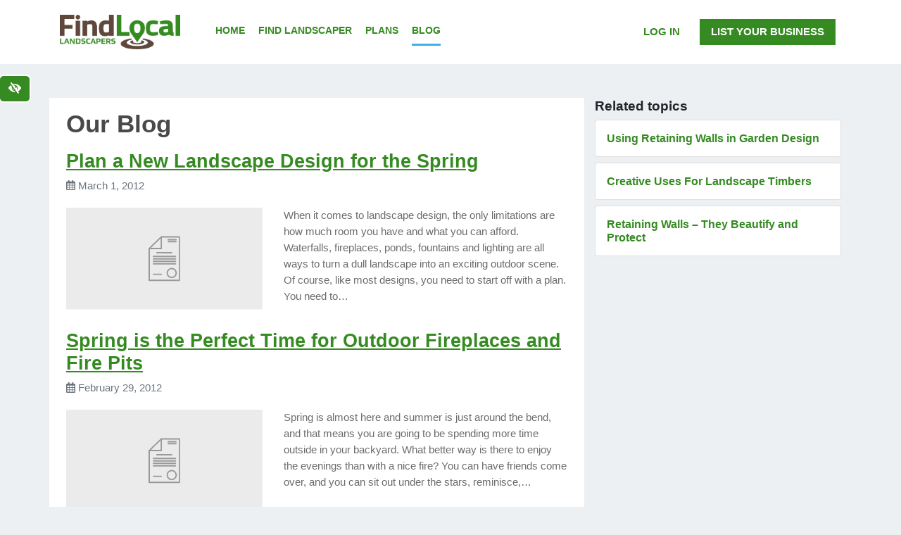

--- FILE ---
content_type: text/html; charset=UTF-8
request_url: https://www.findlocal-landscapers.com/blog/page/74/
body_size: 18431
content:
<!DOCTYPE html>
<html class="no-js" lang="en-US">
<head>
  <meta charset="utf-8">
  <meta http-equiv="X-UA-Compatible" content="IE=edge">
  <meta name="viewport" content="width=device-width, initial-scale=1.0">
  <meta name='robots' content='index, follow, max-image-preview:large, max-snippet:-1, max-video-preview:-1' />

	<!-- This site is optimized with the Yoast SEO plugin v19.13 - https://yoast.com/wordpress/plugins/seo/ -->
	<title>Blog - Page 74 of 79 - FindLocal Landscapers</title>
	<link rel="canonical" href="https://www.findlocal-landscapers.com/blog/page/74/" />
	<link rel="prev" href="https://www.findlocal-landscapers.com/blog/page/73/" />
	<link rel="next" href="https://www.findlocal-landscapers.com/blog/page/75/" />
	<meta property="og:locale" content="en_US" />
	<meta property="og:type" content="article" />
	<meta property="og:title" content="Blog - Page 74 of 79 - FindLocal Landscapers" />
	<meta property="og:url" content="https://www.findlocal-landscapers.com/blog/" />
	<meta property="og:site_name" content="FindLocal Landscapers" />
	<meta name="twitter:card" content="summary_large_image" />
	<script type="application/ld+json" class="yoast-schema-graph">{"@context":"https://schema.org","@graph":[{"@type":["WebPage","CollectionPage"],"@id":"https://www.findlocal-landscapers.com/blog/","url":"https://www.findlocal-landscapers.com/blog/page/74/","name":"Blog - Page 74 of 79 - FindLocal Landscapers","isPartOf":{"@id":"https://www.findlocal-landscapers.com/#website"},"datePublished":"2020-07-15T09:24:37+00:00","dateModified":"2020-07-15T09:24:37+00:00","breadcrumb":{"@id":"https://www.findlocal-landscapers.com/blog/page/74/#breadcrumb"},"inLanguage":"en-US"},{"@type":"BreadcrumbList","@id":"https://www.findlocal-landscapers.com/blog/page/74/#breadcrumb","itemListElement":[{"@type":"ListItem","position":1,"name":"Home","item":"https://www.findlocal-landscapers.com/"},{"@type":"ListItem","position":2,"name":"Blog"}]},{"@type":"WebSite","@id":"https://www.findlocal-landscapers.com/#website","url":"https://www.findlocal-landscapers.com/","name":"FindLocal Landscapers","description":"","potentialAction":[{"@type":"SearchAction","target":{"@type":"EntryPoint","urlTemplate":"https://www.findlocal-landscapers.com/?s={search_term_string}"},"query-input":"required name=search_term_string"}],"inLanguage":"en-US"}]}</script>
	<!-- / Yoast SEO plugin. -->


<link rel='dns-prefetch' href='//www.google.com' />
<link rel='dns-prefetch' href='//cdnjs.cloudflare.com' />
<link rel='dns-prefetch' href='//use.fontawesome.com' />
<link rel="alternate" type="application/rss+xml" title="FindLocal Landscapers &raquo; Feed" href="https://www.findlocal-landscapers.com/feed/" />
<link rel="alternate" type="application/rss+xml" title="FindLocal Landscapers &raquo; Comments Feed" href="https://www.findlocal-landscapers.com/comments/feed/" />
<script type="text/javascript">
/* <![CDATA[ */
window._wpemojiSettings = {"baseUrl":"https:\/\/s.w.org\/images\/core\/emoji\/15.0.3\/72x72\/","ext":".png","svgUrl":"https:\/\/s.w.org\/images\/core\/emoji\/15.0.3\/svg\/","svgExt":".svg","source":{"concatemoji":"https:\/\/www.findlocal-landscapers.com\/wp-includes\/js\/wp-emoji-release.min.js?ver=6.6.4"}};
/*! This file is auto-generated */
!function(i,n){var o,s,e;function c(e){try{var t={supportTests:e,timestamp:(new Date).valueOf()};sessionStorage.setItem(o,JSON.stringify(t))}catch(e){}}function p(e,t,n){e.clearRect(0,0,e.canvas.width,e.canvas.height),e.fillText(t,0,0);var t=new Uint32Array(e.getImageData(0,0,e.canvas.width,e.canvas.height).data),r=(e.clearRect(0,0,e.canvas.width,e.canvas.height),e.fillText(n,0,0),new Uint32Array(e.getImageData(0,0,e.canvas.width,e.canvas.height).data));return t.every(function(e,t){return e===r[t]})}function u(e,t,n){switch(t){case"flag":return n(e,"\ud83c\udff3\ufe0f\u200d\u26a7\ufe0f","\ud83c\udff3\ufe0f\u200b\u26a7\ufe0f")?!1:!n(e,"\ud83c\uddfa\ud83c\uddf3","\ud83c\uddfa\u200b\ud83c\uddf3")&&!n(e,"\ud83c\udff4\udb40\udc67\udb40\udc62\udb40\udc65\udb40\udc6e\udb40\udc67\udb40\udc7f","\ud83c\udff4\u200b\udb40\udc67\u200b\udb40\udc62\u200b\udb40\udc65\u200b\udb40\udc6e\u200b\udb40\udc67\u200b\udb40\udc7f");case"emoji":return!n(e,"\ud83d\udc26\u200d\u2b1b","\ud83d\udc26\u200b\u2b1b")}return!1}function f(e,t,n){var r="undefined"!=typeof WorkerGlobalScope&&self instanceof WorkerGlobalScope?new OffscreenCanvas(300,150):i.createElement("canvas"),a=r.getContext("2d",{willReadFrequently:!0}),o=(a.textBaseline="top",a.font="600 32px Arial",{});return e.forEach(function(e){o[e]=t(a,e,n)}),o}function t(e){var t=i.createElement("script");t.src=e,t.defer=!0,i.head.appendChild(t)}"undefined"!=typeof Promise&&(o="wpEmojiSettingsSupports",s=["flag","emoji"],n.supports={everything:!0,everythingExceptFlag:!0},e=new Promise(function(e){i.addEventListener("DOMContentLoaded",e,{once:!0})}),new Promise(function(t){var n=function(){try{var e=JSON.parse(sessionStorage.getItem(o));if("object"==typeof e&&"number"==typeof e.timestamp&&(new Date).valueOf()<e.timestamp+604800&&"object"==typeof e.supportTests)return e.supportTests}catch(e){}return null}();if(!n){if("undefined"!=typeof Worker&&"undefined"!=typeof OffscreenCanvas&&"undefined"!=typeof URL&&URL.createObjectURL&&"undefined"!=typeof Blob)try{var e="postMessage("+f.toString()+"("+[JSON.stringify(s),u.toString(),p.toString()].join(",")+"));",r=new Blob([e],{type:"text/javascript"}),a=new Worker(URL.createObjectURL(r),{name:"wpTestEmojiSupports"});return void(a.onmessage=function(e){c(n=e.data),a.terminate(),t(n)})}catch(e){}c(n=f(s,u,p))}t(n)}).then(function(e){for(var t in e)n.supports[t]=e[t],n.supports.everything=n.supports.everything&&n.supports[t],"flag"!==t&&(n.supports.everythingExceptFlag=n.supports.everythingExceptFlag&&n.supports[t]);n.supports.everythingExceptFlag=n.supports.everythingExceptFlag&&!n.supports.flag,n.DOMReady=!1,n.readyCallback=function(){n.DOMReady=!0}}).then(function(){return e}).then(function(){var e;n.supports.everything||(n.readyCallback(),(e=n.source||{}).concatemoji?t(e.concatemoji):e.wpemoji&&e.twemoji&&(t(e.twemoji),t(e.wpemoji)))}))}((window,document),window._wpemojiSettings);
/* ]]> */
</script>
<style id='wp-emoji-styles-inline-css' type='text/css'>

	img.wp-smiley, img.emoji {
		display: inline !important;
		border: none !important;
		box-shadow: none !important;
		height: 1em !important;
		width: 1em !important;
		margin: 0 0.07em !important;
		vertical-align: -0.1em !important;
		background: none !important;
		padding: 0 !important;
	}
</style>
<link rel='stylesheet' id='contact-form-7-css' href='https://www.findlocal-landscapers.com/wp-content/plugins/contact-form-7/includes/css/styles.css?ver=5.3.2' type='text/css' media='all' />
<link rel='stylesheet' id='bootstrap-css-css' href='https://www.findlocal-landscapers.com/wp-content/themes/flc-directory/theme/css//bootstrap.min.css?ver=4.1.0' type='text/css' media='all' />
<link rel='stylesheet' id='b4st-css-css' href='https://www.findlocal-landscapers.com/wp-content/themes/flc-directory/theme/css/b4st.css' type='text/css' media='all' />
<link rel='stylesheet' id='jquery-ui-css-css' href='https://www.findlocal-landscapers.com/wp-content/themes/flc-directory/theme/css/jquery-ui.min.css' type='text/css' media='all' />
<link rel='stylesheet' id='autocomplete-css-css' href='https://www.findlocal-landscapers.com/wp-content/themes/flc-directory/theme/css/easy-autocomplete.min.css' type='text/css' media='all' />
<script type="text/javascript" src="https://www.findlocal-landscapers.com/wp-content/themes/flc-directory/theme/js/jquery.min.js?ver=3.3.1" id="jquery-js"></script>
<link rel="https://api.w.org/" href="https://www.findlocal-landscapers.com/wp-json/" /><link rel="EditURI" type="application/rsd+xml" title="RSD" href="https://www.findlocal-landscapers.com/xmlrpc.php?rsd" />
<meta name="generator" content="WordPress 6.6.4" />
<link rel="icon" href="https://www.findlocal-landscapers.com/wp-content/uploads/sites/2/2020/11/cropped-findlocal-landscapers-fav-32x32.png" sizes="32x32" />
<link rel="icon" href="https://www.findlocal-landscapers.com/wp-content/uploads/sites/2/2020/11/cropped-findlocal-landscapers-fav-192x192.png" sizes="192x192" />
<link rel="apple-touch-icon" href="https://www.findlocal-landscapers.com/wp-content/uploads/sites/2/2020/11/cropped-findlocal-landscapers-fav-180x180.png" />
<meta name="msapplication-TileImage" content="https://www.findlocal-landscapers.com/wp-content/uploads/sites/2/2020/11/cropped-findlocal-landscapers-fav-270x270.png" />

  <style>

     a {
       color: #358b22;
     }

    .main-color {
      color: #358b22;
    }

    .main-bg-color {
      background-color: #358b22;
    }

    .page-header-img, .home-bg {
      background-color: #358b22 !important;
    }

    .btn-primary {
      background-color: #358b22;
      border: none;
    }

    .btn-outline-primary {
      border-color: #358b22;
      color: #358b22;
    }

    .main-navbar, .footer-bg {
      background-color: #ffffff;
    }

    .main-navbar a, .cta-blogpost p,
    .footer-bg a, .footer-bg p, .footer-bg h3 {
      color: #358b22;
    }

    .header-overlay::after {
      background-color: #020202;
      opacity: 0.2;
    }

    .btn-cta {
      background-color: #35db32;
      color: #ffffff;
    }

    .btn-cta:hover, .btn-cta:focus {
      background-color: #ffffff;
      color: #35db32;
      border-color: #35db32;
    }

    .top-link {
      background-color: #358b22;
    }



    /* ### WCAG ### */

    .contrastHigh .btn-cta {
      background-color: #000;
      color: #ffffff !important;
      border-color: #ffffff !important;
    }

    .contrastHigh .btn-cta:hover, .contrastHigh .btn-cta:focus {
      background-color: #ffffff;
      color: #000 !important;
    }

  	.contrastHigh a, .contrastHigh a h3 {
  	  text-decoration:underline;
  	}

    .contrastHigh .wcag-bg-img {
      background-image: none !important;
    }

    .contrastHigh .wcag-bg, .contrastHigh .single-views {
      background: #020202;
      background-color: #020202 !important;
    }

    .contrastHigh .main-color, .contrastHigh a, .contrastHigh .post-date {
      color: #000;
    }

    .contrastHigh .nav-link {

    }

    .contrastHigh .bg-dark a {
      color: #FFF !important;
    }

    .contrastHigh footer ul li a {
      color: #358b22; 
    }

    .contrastHigh .dropdown-menu {
      background-color: #FFF;
    }


    .contrastHigh .sidebar a:not(.btn), .blog-content a:not(.btn)  {
      color: #000;
    }

    .contrastHigh .home-blog .text-center a,
    .contrastHigh .home-blog .post-date,
    .contrastHigh .listing-block h3 a,
    .contrastHigh .link-list li a,
    .contrastHigh .page-link,
    .contrastHigh.blog article h2 a {
      color: #000 !important;
    }

    .contrastHigh .page-item .current,
    .contrastHigh .link-list li a:hover,
    .contrastHigh .link-list li a:focus {
      color: #FFF !important;
      background: #000 !important;
    }

    .contrastHigh .main-bg-color, .contrastHigh .cta-premium {
      background-color: #020202 !important;
    }

    .contrastHigh .btn-primary,
    .contrastHigh .btn-secondary,
    .contrastHigh .page-item.active .page-link,
    .contrastHigh .btn-outline-primary {
      background-color: #358b22;
      outline: 2px solid #FFF;
      border: none;
      color: #FFF;
    }

    .contrastHigh .btn-primary:hover,
    .contrastHigh .btn-primary:focus,
    .contrastHigh .btn-secondary:hover,
    .contrastHigh .btn-secondary:focus,
    .contrastHigh .btn-outline-primary:hover,
    .contrastHigh .btn-outline-primary:focus,
    .page-link:hover,
    .page-link:focus {
      background-color: #fff;
      color: #358b22;
      outline: 2px solid #358b22;
      border: none;
    }

    .contrastHigh .featured-city a::before {
      background: #020202 !important;
    }

    .contrastHigh .featured-cities h3 {
      background-color: #358b22 !important;
    }

    .contrastHigh .featured-city a:hover h3,
    .contrastHigh .featured-city a:focus h3 {
      color: #000 !important;
      background-color: #FFF !important;

    }

    .contrastHigh .featured-city a:hover:before,
    .contrastHigh .featured-city a:focus:before {
      background: #FFF !important;
    }

    .contrastHigh .cta-premium .btn {
      outline: 2px solid #000;
    }

    .contrastHigh .corner-ribbon {
      text-shadow: none;
    }

    .contrastHigh .corner-ribbon,
    .contrastHigh .listing-service {
      color: #000000;
    }

    .contrastHigh .category-copy h3, .contrastHigh .category-copy h4 {
      color: #000;
    }

    .contrastHigh #navbarDropdown {
      background-color: #FFF;
    }


	/* ###  ./wcag  ### */

  </style>

<!-- Global site tag (gtag.js) - Google Analytics -->
<script async src="https://www.googletagmanager.com/gtag/js?id=UA-16963040-5"></script>
<script>
  window.dataLayer = window.dataLayer || [];
  function gtag(){dataLayer.push(arguments);}
  gtag('js', new Date());

  gtag('config', 'UA-16963040-5');
</script>
</head>


<body class="blog paged paged-74">
  <a href="#content" class="btn btn-primary btn-skip-content sr-only sr-only-focusable p-2">Skip to main content</a>
<button id="styleSwitcher" class="btn btn-primary" data-toggle="tooltip" data-placement="bottom" aria-label="Switch to high color contrast version of the website" title="Switch to high color contrast version of the website"><i class="fas fa-eye-slash"></i></button>
  

<nav class="navbar main-navbar navbar-expand-md py-3">
  <div class="container-responsive">

    <a class="navbar-brand" href="https://www.findlocal-landscapers.com/">
              <img src="https://www.findlocal-landscapers.com/wp-content/uploads/sites/2/2020/07/FL-landscapers-logo.png" width="171" height="50" alt="FindLocal Landscapers">
        </a>
    

    <button class="navbar-toggler" type="button" data-toggle="collapse" data-target="#navbarDropdown" aria-controls="navbarDropdown" aria-expanded="false" aria-label="Toggle navigation">
      <span class="fas fa-bars"></span>
    </button>

    <div class="collapse navbar-collapse justify-content-start" id="navbarDropdown">
      <ul id="menu-main-menu" class="navbar-nav mt-2 mt-lg-0 pl-0 pl-md-4 "><li  id="menu-item-1976" class="menu-item menu-item-type-post_type menu-item-object-page menu-item-home nav-item nav-item-1976"><a href="https://www.findlocal-landscapers.com/" class="nav-link">Home</a></li>
<li  id="menu-item-1973" class="menu-item menu-item-type-post_type menu-item-object-page nav-item nav-item-1973"><a href="https://www.findlocal-landscapers.com/find/" class="nav-link">Find Landscaper</a></li>
<li  id="menu-item-1974" class="menu-item menu-item-type-post_type menu-item-object-page nav-item nav-item-1974"><a href="https://www.findlocal-landscapers.com/plans/" class="nav-link">Plans</a></li>
<li  id="menu-item-1975" class="menu-item menu-item-type-post_type menu-item-object-page current-menu-item page_item page-item-10 current_page_item current_page_parent active nav-item nav-item-1975"><a href="https://www.findlocal-landscapers.com/blog/" class="nav-link">Blog</a></li>
</ul>    </div>
    <span class="menu-item menu-item-type-post_type menu-item-object-page nav-item d-none d-md-block">
                  <a class="nav-link sign-up-btn d-inline-block px-2" href="https://www.findlocal-landscapers.com/wp-login.php">Log In</a>
        <a class="nav-link btn-primary sign-up-btn d-inline-block px-3" onClick="gtag('event', 'click',{event_category:'CTA', event_action:'List your business', event_label:'Header'});" href="https://www.findlocal-landscapers.com/plans/">List Your Business</a>
            </span>

  </div>
</nav>

<div class="container-responsive mt-5">
  <div class="row">

    <div class="col-sm bg-white py-3 px-4">
      <div id="content" role="main">
        <h1>Our Blog</h1>
        

  
<article role="article" id="post_161" class="my-3 post-161 post type-post status-publish format-standard hentry category-landscape-design tag-landscape-design-2 tag-professional-landscape-designers tag-spring-landscaping" >
  <header>
    <h2>
      <a href="https://www.findlocal-landscapers.com/plan-a-new-landscape-design-for-the-spring/">
        Plan a New Landscape Design for the Spring      </a>
    </h2>
    <p class="text-muted">
      <i class="far fa-calendar-alt"></i>&nbsp;<time class="entry-date published" datetime="2012-03-01T12:32:01+00:00">March 1, 2012</time>    </p>
  </header>

  <div class="row">
    <div class="col-md-5">
                    <img class="img-fluid lazyload" data-src="https://www.findlocal-landscapers.com/wp-content/themes/flc-directory/theme/images/default-post.svg" alt="default post image">
          </div>

    <div class="col-md-7">
  	   <p>When it comes to landscape design, the only limitations are how much room you have and what you can afford. Waterfalls, fireplaces, ponds, fountains and lighting are all ways to turn a dull landscape into an exciting outdoor scene. Of course, like most designs, you need to start off with a plan. You need to&hellip;</p>
    </div>
  </div>

</article>

  
  
<article role="article" id="post_158" class="my-3 post-158 post type-post status-publish format-standard hentry category-outdoor-living-spaces tag-design-and-installation-of-outdoor-fireplaces tag-outdoor-fire-pit tag-outdoor-fireplace-construction" >
  <header>
    <h2>
      <a href="https://www.findlocal-landscapers.com/spring-is-the-perfect-time-for-outdoor-fireplaces-and-fire-pits/">
        Spring is the Perfect Time for Outdoor Fireplaces and Fire Pits      </a>
    </h2>
    <p class="text-muted">
      <i class="far fa-calendar-alt"></i>&nbsp;<time class="entry-date published" datetime="2012-02-29T19:10:25+00:00">February 29, 2012</time>    </p>
  </header>

  <div class="row">
    <div class="col-md-5">
                    <img class="img-fluid lazyload" data-src="https://www.findlocal-landscapers.com/wp-content/themes/flc-directory/theme/images/default-post.svg" alt="default post image">
          </div>

    <div class="col-md-7">
  	   <p>Spring is almost here and summer is just around the bend, and that means you are going to be spending more time outside in your backyard. What better way is there to enjoy the evenings than with a nice fire? You can have friends come over, and you can sit out under the stars, reminisce,&hellip;</p>
    </div>
  </div>

</article>

  
  
<article role="article" id="post_155" class="my-3 post-155 post type-post status-publish format-standard hentry category-outdoor-living-spaces tag-design-and-installation-of-outdoor-fireplaces tag-outdoor-fireplace-construction tag-outdoor-fireplaces" >
  <header>
    <h2>
      <a href="https://www.findlocal-landscapers.com/how-to-warm-up-your-patio-with-outdoor-fireplaces/">
        How To Warm Up Your Patio with Outdoor Fireplaces      </a>
    </h2>
    <p class="text-muted">
      <i class="far fa-calendar-alt"></i>&nbsp;<time class="entry-date published" datetime="2012-02-29T18:53:49+00:00">February 29, 2012</time>    </p>
  </header>

  <div class="row">
    <div class="col-md-5">
                    <img class="img-fluid lazyload" data-src="https://www.findlocal-landscapers.com/wp-content/themes/flc-directory/theme/images/default-post.svg" alt="default post image">
          </div>

    <div class="col-md-7">
  	   <p>Transform a standard backyard into an inviting exterior living space with outdoor fireplaces. Whether you opt for a custom built stone fireplace incorporated into the patio or a manufactured product that can be moved around, this outdoor feature adds more than just flames to your backyard. Consider the atmosphere you want to create in the&hellip;</p>
    </div>
  </div>

</article>

  
  
<article role="article" id="post_152" class="my-3 post-152 post type-post status-publish format-standard hentry category-retaining-walls tag-installation-of-new-retaining-walls tag-retaining-wall-construction tag-retaining-wall-repairs" >
  <header>
    <h2>
      <a href="https://www.findlocal-landscapers.com/how-retaining-walls-can-create-a-larger-yard/">
        How Retaining Walls Can Create a Larger Yard      </a>
    </h2>
    <p class="text-muted">
      <i class="far fa-calendar-alt"></i>&nbsp;<time class="entry-date published" datetime="2012-02-29T18:44:27+00:00">February 29, 2012</time>    </p>
  </header>

  <div class="row">
    <div class="col-md-5">
                    <img class="img-fluid lazyload" data-src="https://www.findlocal-landscapers.com/wp-content/themes/flc-directory/theme/images/default-post.svg" alt="default post image">
          </div>

    <div class="col-md-7">
  	   <p>Retaining walls help to create more functional and expansive yards on properties across the country. Are your outdoor activities limited due to a steeply sloping yard? Could you use more garden space or would you like to enjoy a neater yard? Properly designed retaining walls are an ideal solution to many common grading issues. Retaining&hellip;</p>
    </div>
  </div>

</article>

  
  
<article role="article" id="post_149" class="my-3 post-149 post type-post status-publish format-standard hentry category-irrigation-and-sprinklers tag-design-and-installation-of-irrigation-systems tag-irrigation-and-sprinkler-repair tag-irrigation-system-maintenance" >
  <header>
    <h2>
      <a href="https://www.findlocal-landscapers.com/irrigation-sprinkler-system-repair/">
        Irrigation Sprinkler System Repair      </a>
    </h2>
    <p class="text-muted">
      <i class="far fa-calendar-alt"></i>&nbsp;<time class="entry-date published" datetime="2012-02-29T00:01:53+00:00">February 29, 2012</time>    </p>
  </header>

  <div class="row">
    <div class="col-md-5">
                    <img class="img-fluid lazyload" data-src="https://www.findlocal-landscapers.com/wp-content/themes/flc-directory/theme/images/default-post.svg" alt="default post image">
          </div>

    <div class="col-md-7">
  	   <p>Many people don&#8217;t have the time necessary for the tedious task of watering their lawns and flowers. Spraying hoses and moving sprinklers from one side of the lawn to the other to ensure everything gets watered can be time consuming. For this reason, many people are choosing to install irrigation sprinkler systems that are operate&hellip;</p>
    </div>
  </div>

</article>

  
  
<article role="article" id="post_145" class="my-3 post-145 post type-post status-publish format-standard hentry category-irrigation-and-sprinklers tag-irrigation-and-sprinkler-repair tag-irrigation-system-design tag-irrigation-system-installation" >
  <header>
    <h2>
      <a href="https://www.findlocal-landscapers.com/irrigation-sprinkler-system-installation-what-you-need-to-know/">
        Irrigation Sprinkler System Installation: What You Need to Know      </a>
    </h2>
    <p class="text-muted">
      <i class="far fa-calendar-alt"></i>&nbsp;<time class="entry-date published" datetime="2012-02-28T23:54:30+00:00">February 28, 2012</time>    </p>
  </header>

  <div class="row">
    <div class="col-md-5">
                    <img class="img-fluid lazyload" data-src="https://www.findlocal-landscapers.com/wp-content/themes/flc-directory/theme/images/default-post.svg" alt="default post image">
          </div>

    <div class="col-md-7">
  	   <p>A lawn and landscape irrigation sprinkler system should always be professionally designed for the property that it is going to service. This assures that the right amount of water is being distributed to the right places throughout the property. The means for delivering water to your lawn expanses will not be the same as that&hellip;</p>
    </div>
  </div>

</article>

  
  
<article role="article" id="post_143" class="my-3 post-143 post type-post status-publish format-standard hentry category-outdoor-living-spaces tag-landscape-design-2 tag-outdoor-landscape-lighting tag-outdoor-lighting" >
  <header>
    <h2>
      <a href="https://www.findlocal-landscapers.com/outdoor-lighting-adds-evening-ambiance/">
        Outdoor Lighting Adds Evening Ambiance      </a>
    </h2>
    <p class="text-muted">
      <i class="far fa-calendar-alt"></i>&nbsp;<time class="entry-date published" datetime="2012-02-28T23:45:45+00:00">February 28, 2012</time>    </p>
  </header>

  <div class="row">
    <div class="col-md-5">
                    <img class="img-fluid lazyload" data-src="https://www.findlocal-landscapers.com/wp-content/themes/flc-directory/theme/images/default-post.svg" alt="default post image">
          </div>

    <div class="col-md-7">
  	   <p>Interior designers have been using lighting in the interior of the home in order to set the mood and provide accents to a home’s design features for years. The use of outdoor landscape lighting is now becoming a prominent feature of landscape designs to achieve some of the same goals. Outdoor patio and deck lighting&hellip;</p>
    </div>
  </div>

</article>

  
  
<article role="article" id="post_140" class="my-3 post-140 post type-post status-publish format-standard hentry category-landscape-design tag-experienced-landscape-designer tag-landscape-design-2 tag-professional-landscape-designers" >
  <header>
    <h2>
      <a href="https://www.findlocal-landscapers.com/the-critical-need-for-landscape-design/">
        The Critical Need For Landscape Design      </a>
    </h2>
    <p class="text-muted">
      <i class="far fa-calendar-alt"></i>&nbsp;<time class="entry-date published" datetime="2012-02-28T23:17:24+00:00">February 28, 2012</time>    </p>
  </header>

  <div class="row">
    <div class="col-md-5">
                    <img class="img-fluid lazyload" data-src="https://www.findlocal-landscapers.com/wp-content/themes/flc-directory/theme/images/default-post.svg" alt="default post image">
          </div>

    <div class="col-md-7">
  	   <p>You wouldn&#8217;t think of beginning to build your home without first having the plans drawn up that show the full scope of the completed project, yet that is how many people approach their landscaping. They create a patio, a pathway or flower garden without having mapped out how that one piece fits into their existing&hellip;</p>
    </div>
  </div>

</article>

  
  
<article role="article" id="post_137" class="my-3 post-137 post type-post status-publish format-standard hentry category-hardscapes tag-design-and-installation-of-hardscapes tag-hardscape-design tag-hardscape-installation" >
  <header>
    <h2>
      <a href="https://www.findlocal-landscapers.com/rock-solid-hardscapes/">
        Rock Solid Hardscapes      </a>
    </h2>
    <p class="text-muted">
      <i class="far fa-calendar-alt"></i>&nbsp;<time class="entry-date published" datetime="2012-02-28T23:06:12+00:00">February 28, 2012</time>    </p>
  </header>

  <div class="row">
    <div class="col-md-5">
                    <img class="img-fluid lazyload" data-src="https://www.findlocal-landscapers.com/wp-content/themes/flc-directory/theme/images/default-post.svg" alt="default post image">
          </div>

    <div class="col-md-7">
  	   <p>In the landscaping world there are hardscapes and softscapes. The softscapes consist of your lawn and plants. The hardscapes are the patios, pathways and retaining walls. They are generally constructed of &#8216;hard&#8217; materials like natural stone, brick, pavers or concrete. Just like the foundation of your home, the base your hardscape is laid on is&hellip;</p>
    </div>
  </div>

</article>

  
  
<article role="article" id="post_134" class="my-3 post-134 post type-post status-publish format-standard hentry category-retaining-walls tag-installation-of-new-retaining-walls tag-retaining-wall-construction tag-retaining-wall-repairs" >
  <header>
    <h2>
      <a href="https://www.findlocal-landscapers.com/hire-a-landscaping-professional-to-build-your-retaining-wall/">
        Hire a Landscaping Professional to Build Your Retaining Wall      </a>
    </h2>
    <p class="text-muted">
      <i class="far fa-calendar-alt"></i>&nbsp;<time class="entry-date published" datetime="2012-02-28T22:59:07+00:00">February 28, 2012</time>    </p>
  </header>

  <div class="row">
    <div class="col-md-5">
                    <img class="img-fluid lazyload" data-src="https://www.findlocal-landscapers.com/wp-content/themes/flc-directory/theme/images/default-post.svg" alt="default post image">
          </div>

    <div class="col-md-7">
  	   <p>One of the features that you might need to add to your yard is a retaining wall. A well-constructed retaining wall is both functional and beautiful.  This is one of those jobs best left to an experienced landscaping professional. Designing and building a retaining wall takes special know-how, and if you try to do it&hellip;</p>
    </div>
  </div>

</article>

  
  <ul class='pagination'>
	<li class='page-item'><a class='page-link'  class="prev" href="https://www.findlocal-landscapers.com/blog/page/73/"><i class="fas fa-angle-left"></i> Newer</a></li>
	<li class='page-item'><a class='page-link'  class="" href="https://www.findlocal-landscapers.com/blog/page/1/">1</a></li>
	<li class='page-item'><span class=" dots">&hellip;</a></li>
	<li class='page-item'><a class='page-link'  class="" href="https://www.findlocal-landscapers.com/blog/page/73/">73</a></li>
	<li class='page-item'><span aria-current="page" class=" current">74</a></li>
	<li class='page-item'><a class='page-link'  class="" href="https://www.findlocal-landscapers.com/blog/page/75/">75</a></li>
	<li class='page-item'><span class=" dots">&hellip;</a></li>
	<li class='page-item'><a class='page-link'  class="" href="https://www.findlocal-landscapers.com/blog/page/79/">79</a></li>
	<li class='page-item'><a class='page-link'  class="next" href="https://www.findlocal-landscapers.com/blog/page/75/">Older <i class="fas fa-angle-right"></i></a></li>
</ul>

        </div><!-- /#content -->
    </div>

    
<div class="sidebar col-sm-4" id="sidebar" role="navigation">

  
  

      <div class="similar-posts mt-3 mt-md-0">
      <h2 class="h4">Related topics</h2>

      
        <a class="card mb-2 d-block" href="https://www.findlocal-landscapers.com/using-retaining-walls-in-garden-design/">

          
          
          <div class="p-3">
            <h3 class="h6 mb-0">Using Retaining Walls in Garden Design</h3>
          </div>
        </a>

      
        <a class="card mb-2 d-block" href="https://www.findlocal-landscapers.com/creative-uses-for-landscape-timbers/">

          
          
          <div class="p-3">
            <h3 class="h6 mb-0">Creative Uses For Landscape Timbers</h3>
          </div>
        </a>

      
        <a class="card mb-2 d-block" href="https://www.findlocal-landscapers.com/retaining-walls-they-beautify-and-protect/">

          
          
          <div class="p-3">
            <h3 class="h6 mb-0">Retaining Walls – They Beautify and Protect</h3>
          </div>
        </a>

      

    </div>
      


  





</div>


  </div><!-- /.row -->
</div><!-- /.container-responsive -->


<footer class="footer-bg">

  <div class="container">

    <div class="row py-5">

      <div class="col-md-4">
        <a class="navbar-brand mb-3" href="https://www.findlocal-landscapers.com/"><img width="171" height="50" src="https://www.findlocal-landscapers.com/wp-content/uploads/sites/2/2020/07/FL-landscapers-logo.png"
            alt="FindLocal Landscapers"></a>
        <p>
          Our landscaper directory and search tool give you access to comprehensive profiles of top-rated landscaping companies in your geographic area. Find lawn care, landscape design, hardscaping and landscaping professionals near you with a quick and easy search through our convenient and informational directory.        </p>
      </div>

      <div class="col-md-4">
        <h3 class="text-center text-md-left">Browse</h3>
        <div class="menu-footer-1-container"><ul id="menu-footer-1" class="text-center text-md-left"><li id="menu-item-1979" class="menu-item menu-item-type-post_type menu-item-object-page menu-item-home menu-item-1979"><a href="https://www.findlocal-landscapers.com/">Home</a></li>
<li id="menu-item-1978" class="menu-item menu-item-type-post_type menu-item-object-page menu-item-1978"><a href="https://www.findlocal-landscapers.com/find/">Find</a></li>
<li id="menu-item-1980" class="menu-item menu-item-type-post_type menu-item-object-page current-menu-item page_item page-item-10 current_page_item current_page_parent menu-item-1980"><a href="https://www.findlocal-landscapers.com/blog/" aria-current="page">Blog</a></li>
</ul></div>      </div>

      <div class="col-md-4">
        <h3 class="text-center text-md-left">For business owners</h3>
        <div class="menu-footer-2-container"><ul id="menu-footer-2" class="text-center text-md-left"><li id="menu-item-1984" class="menu-item menu-item-type-post_type menu-item-object-page menu-item-1984"><a href="https://www.findlocal-landscapers.com/plans/">Plans</a></li>
<li id="menu-item-1981" class="menu-item menu-item-type-post_type menu-item-object-page menu-item-1981"><a href="https://www.findlocal-landscapers.com/badge-requirements/">Badge Requirements</a></li>
<li id="menu-item-1982" class="menu-item menu-item-type-post_type menu-item-object-page menu-item-1982"><a href="https://www.findlocal-landscapers.com/disclaimer/">Disclaimer</a></li>
<li id="menu-item-1983" class="menu-item menu-item-type-post_type menu-item-object-page menu-item-1983"><a href="https://www.findlocal-landscapers.com/contact-us/">Contact Us</a></li>
</ul></div>      </div>


    </div>


    

  </div>

  <div class="container-fluid">
    <div class="row footer-bottom p-3">
      <div class="col">
        <p class="text-center mb-0">
          Copyright &copy;
          2026 Find Local Company®
          All rights reserved. | <a href="/accessibility-policy/">Accessibility Policy</a>
        </p>
      </div>
    </div>

  </div>


</footer>


<script type="text/javascript" id="contact-form-7-js-extra">
/* <![CDATA[ */
var wpcf7 = {"apiSettings":{"root":"https:\/\/www.findlocal-landscapers.com\/wp-json\/contact-form-7\/v1","namespace":"contact-form-7\/v1"}};
/* ]]> */
</script>
<script type="text/javascript" src="https://www.findlocal-landscapers.com/wp-content/plugins/contact-form-7/includes/js/scripts.js?ver=5.3.2" id="contact-form-7-js"></script>
<script type="text/javascript" src="https://www.google.com/recaptcha/api.js?render=6LcqcwsaAAAAANX6A-au0RFE100wbh87Mmly83WC&amp;ver=3.0" id="google-recaptcha-js"></script>
<script type="text/javascript" id="wpcf7-recaptcha-js-extra">
/* <![CDATA[ */
var wpcf7_recaptcha = {"sitekey":"6LcqcwsaAAAAANX6A-au0RFE100wbh87Mmly83WC","actions":{"homepage":"homepage","contactform":"contactform"}};
/* ]]> */
</script>
<script type="text/javascript" src="https://www.findlocal-landscapers.com/wp-content/plugins/contact-form-7/modules/recaptcha/script.js?ver=5.3.2" id="wpcf7-recaptcha-js"></script>
<script type="text/javascript" src="https://cdnjs.cloudflare.com/ajax/libs/modernizr/2.8.3/modernizr.min.js?ver=2.8.3" id="modernizr-js"></script>
<script type="text/javascript" src="https://www.findlocal-landscapers.com/wp-content/themes/flc-directory/theme/js/jquery-ui.min.js" id="jquery-ui-js"></script>
<script type="text/javascript" src="https://cdnjs.cloudflare.com/ajax/libs/popper.js/1.14.3/umd/popper.min.js?ver=1.14.3" id="popper-js"></script>
<script type="text/javascript" src="https://cdnjs.cloudflare.com/ajax/libs/twitter-bootstrap/4.1.0/js/bootstrap.min.js?ver=4.1.0" id="bootstrap-js-js"></script>
<script type="text/javascript" src="https://www.findlocal-landscapers.com/wp-content/themes/flc-directory/theme/js/jquery.easy-autocomplete.min.js?ver=1.0" id="autocomplete-js-js"></script>
<script type="text/javascript" src="https://www.findlocal-landscapers.com/wp-content/themes/flc-directory/theme/js/jquery.validate.min.js?ver=1.0" id="validate-js-js"></script>
<script type="text/javascript" id="b4st-js-js-extra">
/* <![CDATA[ */
var my_ajax_object = {"ajax_url":"https:\/\/www.findlocal-landscapers.com\/wp-admin\/admin-ajax.php","site_url":"https:\/\/www.findlocal-landscapers.com","locations_list":"[{\"name\":\"Abilene, TX\",\"ID\":2613},{\"name\":\"Acworth, GA\",\"ID\":4651},{\"name\":\"Addison, IL\",\"ID\":2208},{\"name\":\"Akron, OH\",\"ID\":2483},{\"name\":\"Alameda, CA\",\"ID\":2052},{\"name\":\"Albany, NY\",\"ID\":2441},{\"name\":\"Albany, OR\",\"ID\":2533},{\"name\":\"Albany, GA\",\"ID\":1781},{\"name\":\"Albuquerque, NM\",\"ID\":2429},{\"name\":\"Alexandria, VA\",\"ID\":2695},{\"name\":\"Alexandria, LA\",\"ID\":2268},{\"name\":\"Alhambra, CA\",\"ID\":1640},{\"name\":\"Aliso Viejo, CA\",\"ID\":1722},{\"name\":\"Allen, TX\",\"ID\":2624},{\"name\":\"Allentown, PA\",\"ID\":2539},{\"name\":\"Alpharetta, GA\",\"ID\":1783},{\"name\":\"Altamonte Springs, FL\",\"ID\":2164},{\"name\":\"Altoona, PA\",\"ID\":2546},{\"name\":\"Amarillo, TX\",\"ID\":2600},{\"name\":\"Ambler, PA\",\"ID\":3863},{\"name\":\"Ames, IA\",\"ID\":2238},{\"name\":\"Anaheim, CA\",\"ID\":2010},{\"name\":\"Anchorage, AK\",\"ID\":2106},{\"name\":\"Anderson, IN\",\"ID\":2224},{\"name\":\"Andrews, TX\",\"ID\":3147},{\"name\":\"Ankeny, IA\",\"ID\":2241},{\"name\":\"Ann Arbor, MI\",\"ID\":2317},{\"name\":\"Annapolis, MD\",\"ID\":2276},{\"name\":\"Antioch, CA\",\"ID\":1609},{\"name\":\"Apache Junction, AZ\",\"ID\":2117},{\"name\":\"Apex, NC\",\"ID\":2473},{\"name\":\"Apopka, FL\",\"ID\":1922},{\"name\":\"Apple Valley, MN\",\"ID\":2361},{\"name\":\"Apple Valley, CA\",\"ID\":1665},{\"name\":\"Appleton, WI\",\"ID\":2742},{\"name\":\"Arcadia, CA\",\"ID\":1698},{\"name\":\"Arlington, TX\",\"ID\":2593},{\"name\":\"Arlington Heights, IL\",\"ID\":1959},{\"name\":\"Arvada, CO\",\"ID\":2125},{\"name\":\"Asheville, NC\",\"ID\":2463},{\"name\":\"Athens, GA\",\"ID\":2100},{\"name\":\"Atlanta, GA\",\"ID\":2098},{\"name\":\"Atlantic City, NJ\",\"ID\":2428},{\"name\":\"Attleboro, MA\",\"ID\":2302},{\"name\":\"Auburn, AL\",\"ID\":1543},{\"name\":\"Auburn, WA\",\"ID\":2721},{\"name\":\"Augusta, GA\",\"ID\":2099},{\"name\":\"Aurora, CO\",\"ID\":2123},{\"name\":\"Aurora, IL\",\"ID\":2172},{\"name\":\"Austin, TX\",\"ID\":2590},{\"name\":\"Aventura, FL\",\"ID\":1936},{\"name\":\"Avondale, AZ\",\"ID\":2111},{\"name\":\"Azusa, CA\",\"ID\":1730},{\"name\":\"Bakersfield, CA\",\"ID\":1556},{\"name\":\"Baldwin Park, CA\",\"ID\":2051},{\"name\":\"Baltimore, MD\",\"ID\":2270},{\"name\":\"Barnstable Town, MA\",\"ID\":2300},{\"name\":\"Bartlett, TN\",\"ID\":2579},{\"name\":\"Bartlett, IL\",\"ID\":2197},{\"name\":\"Baton Rouge, LA\",\"ID\":2261},{\"name\":\"Battle Creek, MI\",\"ID\":2335},{\"name\":\"Bayonne, NJ\",\"ID\":2416},{\"name\":\"Baytown, TX\",\"ID\":2631},{\"name\":\"Beaumont, TX\",\"ID\":2614},{\"name\":\"Beaumont, CA\",\"ID\":1748},{\"name\":\"Beavercreek, OH\",\"ID\":2500},{\"name\":\"Beaverton, OR\",\"ID\":2528},{\"name\":\"Bedford, TX\",\"ID\":2652},{\"name\":\"Bell Gardens, CA\",\"ID\":1741},{\"name\":\"Belleville, IL\",\"ID\":2193},{\"name\":\"Bellevue, NE\",\"ID\":2396},{\"name\":\"Bellevue, WA\",\"ID\":2711},{\"name\":\"Bellflower, CA\",\"ID\":1653},{\"name\":\"Bellingham, WA\",\"ID\":2719},{\"name\":\"Beloit, WI\",\"ID\":2756},{\"name\":\"Bend, OR\",\"ID\":2529},{\"name\":\"Bentonville, AR\",\"ID\":1825},{\"name\":\"Berkeley, CA\",\"ID\":1598},{\"name\":\"Berwyn, IL\",\"ID\":2182},{\"name\":\"Bethlehem, PA\",\"ID\":2543},{\"name\":\"Beverly, MA\",\"ID\":2307},{\"name\":\"Beverly Hills, CA\",\"ID\":3146},{\"name\":\"Billings, MT\",\"ID\":2390},{\"name\":\"Biloxi, MS\",\"ID\":2372},{\"name\":\"Binghamton, NY\",\"ID\":2450},{\"name\":\"Birmingham, AL\",\"ID\":1536},{\"name\":\"Bismarck, ND\",\"ID\":2476},{\"name\":\"Blacksburg, VA\",\"ID\":2704},{\"name\":\"Blaine, MN\",\"ID\":2358},{\"name\":\"Bloomington, MN\",\"ID\":2347},{\"name\":\"Bloomington, IL\",\"ID\":2176},{\"name\":\"Bloomington, IN\",\"ID\":2216},{\"name\":\"Blue Springs, MO\",\"ID\":2384},{\"name\":\"Boca Raton, FL\",\"ID\":2149},{\"name\":\"Boise City, ID\",\"ID\":2168},{\"name\":\"Bolingbrook, IL\",\"ID\":1963},{\"name\":\"Bonita Springs, FL\",\"ID\":2160},{\"name\":\"Bossier City, LA\",\"ID\":2266},{\"name\":\"Boston, MA\",\"ID\":2277},{\"name\":\"Boulder, CO\",\"ID\":2127},{\"name\":\"Bountiful, UT\",\"ID\":2685},{\"name\":\"Bowie, MD\",\"ID\":2274},{\"name\":\"Bowling Green, KY\",\"ID\":2257},{\"name\":\"Boynton Beach, FL\",\"ID\":2151},{\"name\":\"Bozeman, MT\",\"ID\":2393},{\"name\":\"Bradenton, FL\",\"ID\":1916},{\"name\":\"Brea, CA\",\"ID\":1745},{\"name\":\"Bremerton, WA\",\"ID\":2733},{\"name\":\"Brentwood, TN\",\"ID\":2585},{\"name\":\"Brentwood, CA\",\"ID\":1706},{\"name\":\"Bridgeport, CT\",\"ID\":1847},{\"name\":\"Bridgewater, NJ\",\"ID\":3154},{\"name\":\"Bristol, CT\",\"ID\":1855},{\"name\":\"Brockton, MA\",\"ID\":2283},{\"name\":\"Broken Arrow, OK\",\"ID\":2515},{\"name\":\"Brookfield, WI\",\"ID\":2754},{\"name\":\"Brookhaven, GA\",\"ID\":1787},{\"name\":\"Brooklyn Park, MN\",\"ID\":2349},{\"name\":\"Broomfield, CO\",\"ID\":1841},{\"name\":\"Brownsville, TX\",\"ID\":2602},{\"name\":\"Bryan, TX\",\"ID\":2630},{\"name\":\"Buckeye, AZ\",\"ID\":2112},{\"name\":\"Buena Park, CA\",\"ID\":2046},{\"name\":\"Buffalo, NY\",\"ID\":2437},{\"name\":\"Buffalo Grove, IL\",\"ID\":2194},{\"name\":\"Buford, GA\",\"ID\":3150},{\"name\":\"Bullhead City, AZ\",\"ID\":2116},{\"name\":\"Burbank, CA\",\"ID\":1613},{\"name\":\"Burien, WA\",\"ID\":2729},{\"name\":\"Burleson, TX\",\"ID\":2659},{\"name\":\"Burlington, VT\",\"ID\":2689},{\"name\":\"Burlington, NC\",\"ID\":2469},{\"name\":\"Burnsville, MN\",\"ID\":2357},{\"name\":\"Caldwell, ID\",\"ID\":1945},{\"name\":\"Calexico, CA\",\"ID\":1752},{\"name\":\"Calumet City, IL\",\"ID\":2209},{\"name\":\"Camarillo, CA\",\"ID\":1677},{\"name\":\"Cambridge, MA\",\"ID\":2281},{\"name\":\"Camden, NJ\",\"ID\":2413},{\"name\":\"Campbell, CA\",\"ID\":1747},{\"name\":\"Canton, OH\",\"ID\":2486},{\"name\":\"Cape Coral, FL\",\"ID\":1874},{\"name\":\"Cape Girardeau, MO\",\"ID\":2389},{\"name\":\"Carlsbad, CA\",\"ID\":1603},{\"name\":\"Carmel, IN\",\"ID\":2214},{\"name\":\"Carol Stream, IL\",\"ID\":2200},{\"name\":\"Carpentersville, IL\",\"ID\":2205},{\"name\":\"Carrollton, TX\",\"ID\":2610},{\"name\":\"Carson, CA\",\"ID\":2038},{\"name\":\"Carson City, NV\",\"ID\":2403},{\"name\":\"Cary, NC\",\"ID\":2459},{\"name\":\"Casa Grande, AZ\",\"ID\":2113},{\"name\":\"Casper, WY\",\"ID\":2758},{\"name\":\"Castle Rock, CO\",\"ID\":2129},{\"name\":\"Cathedral City, CA\",\"ID\":2077},{\"name\":\"Cedar Falls, IA\",\"ID\":2243},{\"name\":\"Cedar Hill, TX\",\"ID\":2653},{\"name\":\"Cedar Park, TX\",\"ID\":2641},{\"name\":\"Cedar Rapids, IA\",\"ID\":2232},{\"name\":\"Centennial, CO\",\"ID\":1835},{\"name\":\"Ceres, CA\",\"ID\":1731},{\"name\":\"Cerritos, CA\",\"ID\":1724},{\"name\":\"Chamblee, GA\",\"ID\":3256},{\"name\":\"Champaign, IL\",\"ID\":1957},{\"name\":\"Chandler, AZ\",\"ID\":2108},{\"name\":\"Chapel Hill, NC\",\"ID\":2467},{\"name\":\"Charleston, WV\",\"ID\":2735},{\"name\":\"Charleston, SC\",\"ID\":2557},{\"name\":\"Charlotte, NC\",\"ID\":2453},{\"name\":\"Charlottesville, VA\",\"ID\":2703},{\"name\":\"Chattanooga, TN\",\"ID\":2573},{\"name\":\"Chelsea, MA\",\"ID\":2312},{\"name\":\"Chesapeake, VA\",\"ID\":2692},{\"name\":\"Chesterfield, MO\",\"ID\":2387},{\"name\":\"Cheyenne, WY\",\"ID\":2757},{\"name\":\"Chicago, IL\",\"ID\":1947},{\"name\":\"Chico, CA\",\"ID\":1632},{\"name\":\"Chicopee, MA\",\"ID\":2295},{\"name\":\"Chino, CA\",\"ID\":2048},{\"name\":\"Chino Hills, CA\",\"ID\":1655},{\"name\":\"Chula Vista, CA\",\"ID\":2012},{\"name\":\"Cibolo, TX\",\"ID\":3576},{\"name\":\"Cicero, IL\",\"ID\":1956},{\"name\":\"Cincinnati, OH\",\"ID\":2481},{\"name\":\"Citrus Heights, CA\",\"ID\":2043},{\"name\":\"Clarksville, TN\",\"ID\":2574},{\"name\":\"Clearwater, FL\",\"ID\":1881},{\"name\":\"Cleveland, TN\",\"ID\":2584},{\"name\":\"Cleveland, OH\",\"ID\":2480},{\"name\":\"Cleveland Heights, OH\",\"ID\":2501},{\"name\":\"Clifton, NJ\",\"ID\":2411},{\"name\":\"Clovis, CA\",\"ID\":1618},{\"name\":\"Clovis, NM\",\"ID\":2435},{\"name\":\"Coachella, CA\",\"ID\":2089},{\"name\":\"Coconut Creek, FL\",\"ID\":2156},{\"name\":\"Coeur d\u2019Alene, ID\",\"ID\":1939},{\"name\":\"College Station, TX\",\"ID\":2622},{\"name\":\"Collierville, TN\",\"ID\":2582},{\"name\":\"Colorado Springs, CO\",\"ID\":1827},{\"name\":\"Colton, CA\",\"ID\":1712},{\"name\":\"Columbia, MO\",\"ID\":2378},{\"name\":\"Columbia, SC\",\"ID\":2556},{\"name\":\"Columbus, OH\",\"ID\":2479},{\"name\":\"Columbus, IN\",\"ID\":2230},{\"name\":\"Columbus, GA\",\"ID\":1773},{\"name\":\"Commerce City, CO\",\"ID\":1843},{\"name\":\"Compton, CA\",\"ID\":2036},{\"name\":\"Concord, NH\",\"ID\":2406},{\"name\":\"Concord, NC\",\"ID\":2464},{\"name\":\"Concord, CA\",\"ID\":2025},{\"name\":\"Conroe, TX\",\"ID\":2640},{\"name\":\"Conway, AR\",\"ID\":2120},{\"name\":\"Conyers, GA\",\"ID\":3257},{\"name\":\"Coon Rapids, MN\",\"ID\":2356},{\"name\":\"Coppell, TX\",\"ID\":2660},{\"name\":\"Coral Gables, FL\",\"ID\":1920},{\"name\":\"Coral Springs, FL\",\"ID\":2145},{\"name\":\"Corona, CA\",\"ID\":1579},{\"name\":\"Corpus Christi, TX\",\"ID\":2594},{\"name\":\"Corvallis, OR\",\"ID\":2532},{\"name\":\"Costa Mesa, CA\",\"ID\":1601},{\"name\":\"Council Bluffs, IA\",\"ID\":2237},{\"name\":\"Covina, CA\",\"ID\":2085},{\"name\":\"Covington, KY\",\"ID\":2259},{\"name\":\"Cranston, RI\",\"ID\":2552},{\"name\":\"Crystal Lake, IL\",\"ID\":2199},{\"name\":\"Culver City, CA\",\"ID\":1751},{\"name\":\"Cumming, GA\",\"ID\":3174},{\"name\":\"Cupertino, CA\",\"ID\":2067},{\"name\":\"Cutler Bay, FL\",\"ID\":1924},{\"name\":\"Cuyahoga Falls, OH\",\"ID\":2494},{\"name\":\"Cypress, CA\",\"ID\":1728},{\"name\":\"Dallas, TX\",\"ID\":2589},{\"name\":\"Dalton, GA\",\"ID\":3252},{\"name\":\"Daly City, CA\",\"ID\":2033},{\"name\":\"Danbury, CT\",\"ID\":1853},{\"name\":\"Danville, VA\",\"ID\":2705},{\"name\":\"Danville, CA\",\"ID\":1739},{\"name\":\"Davenport, IA\",\"ID\":2233},{\"name\":\"Davidson, NC\",\"ID\":3160},{\"name\":\"Davie, FL\",\"ID\":1886},{\"name\":\"Davis, CA\",\"ID\":1675},{\"name\":\"Dawsonville, GA\",\"ID\":3175},{\"name\":\"Dayton, OH\",\"ID\":2484},{\"name\":\"Daytona Beach, FL\",\"ID\":1904},{\"name\":\"Dearborn, MI\",\"ID\":2320},{\"name\":\"Dearborn Heights, MI\",\"ID\":2334},{\"name\":\"Decatur, IL\",\"ID\":2178},{\"name\":\"Decatur, GA\",\"ID\":3258},{\"name\":\"Decatur, AL\",\"ID\":2005},{\"name\":\"Deerfield Beach, FL\",\"ID\":1894},{\"name\":\"DeKalb, IL\",\"ID\":2191},{\"name\":\"Delano, CA\",\"ID\":1716},{\"name\":\"Delray Beach, FL\",\"ID\":1902},{\"name\":\"Deltona, FL\",\"ID\":1891},{\"name\":\"Denton, TX\",\"ID\":2612},{\"name\":\"Denver, CO\",\"ID\":2122},{\"name\":\"Des Moines, IA\",\"ID\":2231},{\"name\":\"Des Plaines, IL\",\"ID\":2180},{\"name\":\"DeSoto, TX\",\"ID\":2649},{\"name\":\"Detroit, MI\",\"ID\":2313},{\"name\":\"Diamond Bar, CA\",\"ID\":1702},{\"name\":\"Doral, FL\",\"ID\":2159},{\"name\":\"Dothan, AL\",\"ID\":1542},{\"name\":\"Dover, DE\",\"ID\":2139},{\"name\":\"Downers Grove, IL\",\"ID\":2187},{\"name\":\"Downey, CA\",\"ID\":2027},{\"name\":\"Draper, UT\",\"ID\":2684},{\"name\":\"Dublin, CA\",\"ID\":1718},{\"name\":\"Dublin, OH\",\"ID\":2503},{\"name\":\"Dubuque, IA\",\"ID\":2240},{\"name\":\"Duluth, MN\",\"ID\":2348},{\"name\":\"Duncanville, TX\",\"ID\":2662},{\"name\":\"Dunwoody, GA\",\"ID\":2105},{\"name\":\"Durham, NC\",\"ID\":2456},{\"name\":\"Eagan, MN\",\"ID\":2353},{\"name\":\"East Lansing, MI\",\"ID\":2338},{\"name\":\"East Orange, NJ\",\"ID\":2417},{\"name\":\"East Providence, RI\",\"ID\":2554},{\"name\":\"East Ridge, TN\",\"ID\":3254},{\"name\":\"Eastvale, CA\",\"ID\":1704},{\"name\":\"Eatontown, NJ\",\"ID\":3267},{\"name\":\"Eau Claire, WI\",\"ID\":2744},{\"name\":\"Eden Prairie, MN\",\"ID\":2355},{\"name\":\"Edina, MN\",\"ID\":2362},{\"name\":\"Edinburg, TX\",\"ID\":2629},{\"name\":\"Edmond, OK\",\"ID\":2517},{\"name\":\"Edmonds, WA\",\"ID\":2732},{\"name\":\"El Cajon, CA\",\"ID\":1615},{\"name\":\"El Centro, CA\",\"ID\":2088},{\"name\":\"El Monte, CA\",\"ID\":1599},{\"name\":\"El Paso, TX\",\"ID\":2592},{\"name\":\"Elgin, IL\",\"ID\":1954},{\"name\":\"Elizabeth, NJ\",\"ID\":2410},{\"name\":\"Elk Grove, CA\",\"ID\":1577},{\"name\":\"Elkhart, IN\",\"ID\":2226},{\"name\":\"Elmhurst, IL\",\"ID\":2188},{\"name\":\"Elyria, OH\",\"ID\":2492},{\"name\":\"Encinitas, CA\",\"ID\":1687},{\"name\":\"Enid, OK\",\"ID\":2520},{\"name\":\"Erie, PA\",\"ID\":2540},{\"name\":\"Escondido, CA\",\"ID\":2020},{\"name\":\"Euclid, OH\",\"ID\":2496},{\"name\":\"Eugene, OR\",\"ID\":2525},{\"name\":\"Euless, TX\",\"ID\":2648},{\"name\":\"Evanston, IL\",\"ID\":2177},{\"name\":\"Evansville, IN\",\"ID\":2212},{\"name\":\"Everett, WA\",\"ID\":2713},{\"name\":\"Everett, MA\",\"ID\":2303},{\"name\":\"Fairfield, OH\",\"ID\":2504},{\"name\":\"Fairfield, CA\",\"ID\":2029},{\"name\":\"Fall River, MA\",\"ID\":2286},{\"name\":\"Fargo, ND\",\"ID\":2475},{\"name\":\"Farmington, NM\",\"ID\":2434},{\"name\":\"Farmington Hills, MI\",\"ID\":2324},{\"name\":\"Fayetteville, AR\",\"ID\":1818},{\"name\":\"Fayetteville, GA\",\"ID\":7206},{\"name\":\"Fayetteville, NC\",\"ID\":2458},{\"name\":\"Federal Way, WA\",\"ID\":2716},{\"name\":\"Findlay, OH\",\"ID\":2505},{\"name\":\"Fishers, IN\",\"ID\":2215},{\"name\":\"Fitchburg, MA\",\"ID\":2308},{\"name\":\"Flagstaff, AZ\",\"ID\":1804},{\"name\":\"Flint, MI\",\"ID\":2319},{\"name\":\"Florence, SC\",\"ID\":2566},{\"name\":\"Florence, AL\",\"ID\":2006},{\"name\":\"Florissant, MO\",\"ID\":2385},{\"name\":\"Flower Mound, TX\",\"ID\":2635},{\"name\":\"Folsom, CA\",\"ID\":2054},{\"name\":\"Fond du Lac, WI\",\"ID\":2751},{\"name\":\"Fontana, CA\",\"ID\":1567},{\"name\":\"Fort Collins, CO\",\"ID\":1829},{\"name\":\"Fort Lauderdale, FL\",\"ID\":2143},{\"name\":\"Fort Mill, SC\",\"ID\":3164},{\"name\":\"Fort Myers, FL\",\"ID\":1899},{\"name\":\"Fort Oglethorpe, GA\",\"ID\":3251},{\"name\":\"Fort Pierce, FL\",\"ID\":2163},{\"name\":\"Fort Smith, AR\",\"ID\":2118},{\"name\":\"Fort Wayne, IN\",\"ID\":2211},{\"name\":\"Fort Worth, TX\",\"ID\":2591},{\"name\":\"Fountain Valley, CA\",\"ID\":1700},{\"name\":\"Franklin, TN\",\"ID\":2576},{\"name\":\"Frederick, MD\",\"ID\":2271},{\"name\":\"Freeport, NY\",\"ID\":2451},{\"name\":\"Fremont, CA\",\"ID\":1563},{\"name\":\"Fresno, CA\",\"ID\":1552},{\"name\":\"Friendswood, TX\",\"ID\":2667},{\"name\":\"Frisco, TX\",\"ID\":2607},{\"name\":\"Fullerton, CA\",\"ID\":1589},{\"name\":\"Gainesville, FL\",\"ID\":1878},{\"name\":\"Gainesville, GA\",\"ID\":3162},{\"name\":\"Gaithersburg, MD\",\"ID\":2272},{\"name\":\"Galveston, TX\",\"ID\":2651},{\"name\":\"Garden Grove, CA\",\"ID\":2015},{\"name\":\"Gardena, CA\",\"ID\":1691},{\"name\":\"Garland, TX\",\"ID\":2598},{\"name\":\"Gary, IN\",\"ID\":2218},{\"name\":\"Gastonia, NC\",\"ID\":2465},{\"name\":\"Georgetown, TX\",\"ID\":2644},{\"name\":\"Germantown, TN\",\"ID\":2586},{\"name\":\"Gilbert, AZ\",\"ID\":1796},{\"name\":\"Gilroy, CA\",\"ID\":2080},{\"name\":\"Glendale, AZ\",\"ID\":1795},{\"name\":\"Glendale, CA\",\"ID\":2014},{\"name\":\"Glendora, CA\",\"ID\":1720},{\"name\":\"Glenview, IL\",\"ID\":2189},{\"name\":\"Goodyear, AZ\",\"ID\":1803},{\"name\":\"Goose Creek, SC\",\"ID\":2564},{\"name\":\"Grand Forks, ND\",\"ID\":2477},{\"name\":\"Grand Island, NE\",\"ID\":2397},{\"name\":\"Grand Junction, CO\",\"ID\":2128},{\"name\":\"Grand Prairie, TX\",\"ID\":2601},{\"name\":\"Grand Rapids, MI\",\"ID\":2314},{\"name\":\"Grapevine, TX\",\"ID\":2650},{\"name\":\"Great Falls, MT\",\"ID\":2392},{\"name\":\"Greeley, CO\",\"ID\":1837},{\"name\":\"Green Bay, WI\",\"ID\":2739},{\"name\":\"Greenacres, FL\",\"ID\":1932},{\"name\":\"Greenfield, WI\",\"ID\":2755},{\"name\":\"Greensboro, NC\",\"ID\":2455},{\"name\":\"Greenville, SC\",\"ID\":2561},{\"name\":\"Greenville, NC\",\"ID\":2462},{\"name\":\"Greenwood, IN\",\"ID\":2225},{\"name\":\"Gresham, OR\",\"ID\":2526},{\"name\":\"Grove City, OH\",\"ID\":2511},{\"name\":\"Gulfport, MS\",\"ID\":2369},{\"name\":\"Hackensack, NJ\",\"ID\":2425},{\"name\":\"Hagerstown, MD\",\"ID\":2275},{\"name\":\"Hallandale Beach, FL\",\"ID\":1934},{\"name\":\"Haltom City, TX\",\"ID\":2656},{\"name\":\"Hamilton, OH\",\"ID\":2489},{\"name\":\"Hammond, IN\",\"ID\":2217},{\"name\":\"Hampton, VA\",\"ID\":2696},{\"name\":\"Hanford, CA\",\"ID\":2075},{\"name\":\"Hanover Park, IL\",\"ID\":2204},{\"name\":\"Hapeville, GA\",\"ID\":3259},{\"name\":\"Harlingen, TX\",\"ID\":2637},{\"name\":\"Harrisburg, PA\",\"ID\":2545},{\"name\":\"Harrisonburg, VA\",\"ID\":2701},{\"name\":\"Hartford, CT\",\"ID\":2133},{\"name\":\"Hattiesburg, MS\",\"ID\":2371},{\"name\":\"Haverhill, MA\",\"ID\":2291},{\"name\":\"Hawthorne, CA\",\"ID\":1636},{\"name\":\"Hayward, CA\",\"ID\":1582},{\"name\":\"Hebron, KY\",\"ID\":7433},{\"name\":\"Hemet, CA\",\"ID\":1644},{\"name\":\"Hempstead, NY\",\"ID\":2447},{\"name\":\"Henderson, NV\",\"ID\":2399},{\"name\":\"Hendersonville, TN\",\"ID\":2580},{\"name\":\"Hesperia, CA\",\"ID\":2039},{\"name\":\"Hialeah, FL\",\"ID\":1870},{\"name\":\"Hickory, NC\",\"ID\":2474},{\"name\":\"High Point, NC\",\"ID\":2461},{\"name\":\"Highland, CA\",\"ID\":2076},{\"name\":\"Hillsboro, OR\",\"ID\":2527},{\"name\":\"Hilton Head Island, SC\",\"ID\":2565},{\"name\":\"Hixson, TN\",\"ID\":3255},{\"name\":\"Hoboken, NJ\",\"ID\":2420},{\"name\":\"Hoffman Estates, IL\",\"ID\":2185},{\"name\":\"Hollywood, FL\",\"ID\":2144},{\"name\":\"Holyoke, MA\",\"ID\":2309},{\"name\":\"Homestead, FL\",\"ID\":2152},{\"name\":\"Honolulu, HI\",\"ID\":1938},{\"name\":\"Hoover, AL\",\"ID\":2004},{\"name\":\"Houston, TX\",\"ID\":2587},{\"name\":\"Huber Heights, OH\",\"ID\":2509},{\"name\":\"Huntersville, NC\",\"ID\":2470},{\"name\":\"Huntington, WV\",\"ID\":2736},{\"name\":\"Huntington, NY\",\"ID\":7161},{\"name\":\"Huntington Beach, CA\",\"ID\":1569},{\"name\":\"Huntington Park, CA\",\"ID\":1696},{\"name\":\"Huntsville, TX\",\"ID\":2661},{\"name\":\"Huntsville, AL\",\"ID\":2003},{\"name\":\"Hurst, TX\",\"ID\":2665},{\"name\":\"Hutchinson, KS\",\"ID\":2254},{\"name\":\"Idaho Falls, ID\",\"ID\":1943},{\"name\":\"Independence, MO\",\"ID\":2377},{\"name\":\"Indianapolis, IN\",\"ID\":2210},{\"name\":\"Indio, CA\",\"ID\":2045},{\"name\":\"Inglewood, CA\",\"ID\":2028},{\"name\":\"Iowa City, IA\",\"ID\":2235},{\"name\":\"Irvine, CA\",\"ID\":1562},{\"name\":\"Irving, TX\",\"ID\":2599},{\"name\":\"Jackson, TN\",\"ID\":2577},{\"name\":\"Jackson, MS\",\"ID\":2368},{\"name\":\"Jacksonville, FL\",\"ID\":2140},{\"name\":\"Jacksonville, NC\",\"ID\":2466},{\"name\":\"Janesville, WI\",\"ID\":2746},{\"name\":\"Jefferson, GA\",\"ID\":5925},{\"name\":\"Jefferson City, MO\",\"ID\":2388},{\"name\":\"Jeffersonville, IN\",\"ID\":2229},{\"name\":\"Jersey City, NJ\",\"ID\":2408},{\"name\":\"Johns Creek, GA\",\"ID\":2102},{\"name\":\"Johnson City, TN\",\"ID\":2578},{\"name\":\"Joliet, IL\",\"ID\":1950},{\"name\":\"Jonesboro, AR\",\"ID\":1820},{\"name\":\"Joplin, MO\",\"ID\":2386},{\"name\":\"Jupiter, FL\",\"ID\":1908},{\"name\":\"Jurupa Valley, CA\",\"ID\":1619},{\"name\":\"Kalamazoo, MI\",\"ID\":2325},{\"name\":\"Kannapolis, NC\",\"ID\":2472},{\"name\":\"Kansas City, MO\",\"ID\":2374},{\"name\":\"Kansas City, KS\",\"ID\":2246},{\"name\":\"Kearny, NJ\",\"ID\":2426},{\"name\":\"Keizer, OR\",\"ID\":2536},{\"name\":\"Keller, TX\",\"ID\":2657},{\"name\":\"Kenner, LA\",\"ID\":2265},{\"name\":\"Kennesaw, GA\",\"ID\":3166},{\"name\":\"Kennewick, WA\",\"ID\":2720},{\"name\":\"Kenosha, WI\",\"ID\":2740},{\"name\":\"Kent, WA\",\"ID\":2712},{\"name\":\"Kentwood, MI\",\"ID\":2337},{\"name\":\"Kettering, OH\",\"ID\":2491},{\"name\":\"Killeen, TX\",\"ID\":2606},{\"name\":\"Kingsport, TN\",\"ID\":2581},{\"name\":\"Kingwood, TX\",\"ID\":3148},{\"name\":\"Kirkland, WA\",\"ID\":2718},{\"name\":\"Kissimmee, FL\",\"ID\":1900},{\"name\":\"Knoxville, TN\",\"ID\":2572},{\"name\":\"Kokomo, IN\",\"ID\":2222},{\"name\":\"La Crosse, WI\",\"ID\":2748},{\"name\":\"La Habra, CA\",\"ID\":1686},{\"name\":\"La Mesa, CA\",\"ID\":2070},{\"name\":\"La Mirada, CA\",\"ID\":2084},{\"name\":\"La Puente, CA\",\"ID\":1749},{\"name\":\"La Quinta, CA\",\"ID\":2094},{\"name\":\"Lacey, WA\",\"ID\":2731},{\"name\":\"Lafayette, IN\",\"ID\":2219},{\"name\":\"Lafayette, LA\",\"ID\":2263},{\"name\":\"Laguna Niguel, CA\",\"ID\":1680},{\"name\":\"Lake Charles, LA\",\"ID\":2264},{\"name\":\"Lake Elsinore, CA\",\"ID\":2071},{\"name\":\"Lake Forest, CA\",\"ID\":2049},{\"name\":\"Lake Havasu City, AZ\",\"ID\":1806},{\"name\":\"Lake Oswego, OR\",\"ID\":2535},{\"name\":\"Lakeland, FL\",\"ID\":1885},{\"name\":\"Lakeville, MN\",\"ID\":2359},{\"name\":\"Lakewood, CO\",\"ID\":2124},{\"name\":\"Lakewood, WA\",\"ID\":2724},{\"name\":\"Lakewood, OH\",\"ID\":2493},{\"name\":\"Lakewood, CA\",\"ID\":2047},{\"name\":\"Lancaster, TX\",\"ID\":2666},{\"name\":\"Lancaster, OH\",\"ID\":2507},{\"name\":\"Lancaster, CA\",\"ID\":2018},{\"name\":\"Lancaster, PA\",\"ID\":2544},{\"name\":\"Lansing, MI\",\"ID\":2318},{\"name\":\"Laredo, TX\",\"ID\":2596},{\"name\":\"Largo, FL\",\"ID\":2150},{\"name\":\"Las Cruces, NM\",\"ID\":2430},{\"name\":\"Las Vegas, NV\",\"ID\":2398},{\"name\":\"Lauderhill, FL\",\"ID\":1897},{\"name\":\"Lawrence, IN\",\"ID\":2228},{\"name\":\"Lawrence, KS\",\"ID\":2249},{\"name\":\"Lawrence, MA\",\"ID\":2289},{\"name\":\"Lawrenceville, GA\",\"ID\":3161},{\"name\":\"Lawton, OK\",\"ID\":2516},{\"name\":\"Layton, UT\",\"ID\":2678},{\"name\":\"League City, TX\",\"ID\":2625},{\"name\":\"Lee\u2019s Summit, MO\",\"ID\":2379},{\"name\":\"Leesburg, VA\",\"ID\":2702},{\"name\":\"Lehi, UT\",\"ID\":2681},{\"name\":\"Lenexa, KS\",\"ID\":2252},{\"name\":\"Leominster, MA\",\"ID\":2306},{\"name\":\"Lewisville, TX\",\"ID\":2619},{\"name\":\"Lexington-Fayette, KY\",\"ID\":2256},{\"name\":\"Lilburn, GA\",\"ID\":3250},{\"name\":\"Lima, OH\",\"ID\":2508},{\"name\":\"Lincoln, NE\",\"ID\":2395},{\"name\":\"Lincoln, CA\",\"ID\":1735},{\"name\":\"Lincoln Park, MI\",\"ID\":2342},{\"name\":\"Linden, NJ\",\"ID\":2427},{\"name\":\"Little Rock, AR\",\"ID\":1816},{\"name\":\"Littleton, CO\",\"ID\":1845},{\"name\":\"Livermore, CA\",\"ID\":1638},{\"name\":\"Livonia, MI\",\"ID\":2321},{\"name\":\"Lodi, CA\",\"ID\":2064},{\"name\":\"Logan, UT\",\"ID\":2682},{\"name\":\"Loganville, GA\",\"ID\":3260},{\"name\":\"Lombard, IL\",\"ID\":2190},{\"name\":\"Lompoc, CA\",\"ID\":1737},{\"name\":\"Long Beach, CA\",\"ID\":1554},{\"name\":\"Longmont, CO\",\"ID\":1838},{\"name\":\"Longview, TX\",\"ID\":2627},{\"name\":\"Lorain, OH\",\"ID\":2488},{\"name\":\"Lorton, VA\",\"ID\":3159},{\"name\":\"Los Angeles, CA\",\"ID\":2007},{\"name\":\"Louisville, KY\",\"ID\":2255},{\"name\":\"Loveland, CO\",\"ID\":1839},{\"name\":\"Lowell, MA\",\"ID\":2280},{\"name\":\"Lubbock, TX\",\"ID\":2597},{\"name\":\"Lynchburg, VA\",\"ID\":2700},{\"name\":\"Lynn, MA\",\"ID\":2285},{\"name\":\"Lynwood, CA\",\"ID\":2056},{\"name\":\"Macon, GA\",\"ID\":1779},{\"name\":\"Madera, CA\",\"ID\":1684},{\"name\":\"Madison, AL\",\"ID\":1545},{\"name\":\"Madison, WI\",\"ID\":2738},{\"name\":\"Maiden, NC\",\"ID\":7190},{\"name\":\"Malden, MA\",\"ID\":2292},{\"name\":\"Manassas, VA\",\"ID\":2706},{\"name\":\"Manchester, NH\",\"ID\":2404},{\"name\":\"Manhattan, KS\",\"ID\":2251},{\"name\":\"Mankato, MN\",\"ID\":2364},{\"name\":\"Mansfield, TX\",\"ID\":2642},{\"name\":\"Mansfield, OH\",\"ID\":2499},{\"name\":\"Manteca, CA\",\"ID\":1663},{\"name\":\"Maple Grove, MN\",\"ID\":2354},{\"name\":\"Maplewood, MN\",\"ID\":2365},{\"name\":\"Marana, AZ\",\"ID\":1814},{\"name\":\"Margate, FL\",\"ID\":2157},{\"name\":\"Maricopa, AZ\",\"ID\":1808},{\"name\":\"Marietta, GA\",\"ID\":1784},{\"name\":\"Marlborough, MA\",\"ID\":2310},{\"name\":\"Martinez, CA\",\"ID\":1758},{\"name\":\"Marysville, WA\",\"ID\":2723},{\"name\":\"Mayo, FL\",\"ID\":7200},{\"name\":\"McAllen, TX\",\"ID\":2608},{\"name\":\"McKinney, TX\",\"ID\":2604},{\"name\":\"Medford, OR\",\"ID\":2530},{\"name\":\"Medford, MA\",\"ID\":2293},{\"name\":\"Melbourne, FL\",\"ID\":1895},{\"name\":\"Memphis, TN\",\"ID\":2570},{\"name\":\"Menifee, CA\",\"ID\":1642},{\"name\":\"Mentor, OH\",\"ID\":2498},{\"name\":\"Merced, CA\",\"ID\":1646},{\"name\":\"Meriden, CT\",\"ID\":1856},{\"name\":\"Meridian, MS\",\"ID\":2373},{\"name\":\"Meridian, ID\",\"ID\":2169},{\"name\":\"Mesa, AZ\",\"ID\":1793},{\"name\":\"Mesquite, TX\",\"ID\":2605},{\"name\":\"Methuen, MA\",\"ID\":2299},{\"name\":\"Miami, FL\",\"ID\":1866},{\"name\":\"Miami Beach, FL\",\"ID\":2148},{\"name\":\"Miami Gardens, FL\",\"ID\":1880},{\"name\":\"Middletown, CT\",\"ID\":2137},{\"name\":\"Middletown, OH\",\"ID\":2495},{\"name\":\"Midland, MI\",\"ID\":2341},{\"name\":\"Midland, TX\",\"ID\":2611},{\"name\":\"Midwest City, OK\",\"ID\":2519},{\"name\":\"Milford, CT\",\"ID\":1858},{\"name\":\"Mill Valley, CA\",\"ID\":3263},{\"name\":\"Milpitas, CA\",\"ID\":2058},{\"name\":\"Milton, GA\",\"ID\":3167},{\"name\":\"Milwaukee, WI\",\"ID\":2737},{\"name\":\"Minneapolis, MN\",\"ID\":2344},{\"name\":\"Minnetonka, MN\",\"ID\":2360},{\"name\":\"Minot, ND\",\"ID\":2478},{\"name\":\"Miramar, FL\",\"ID\":1877},{\"name\":\"Mishawaka, IN\",\"ID\":2227},{\"name\":\"Mission, TX\",\"ID\":2628},{\"name\":\"Mission Viejo, CA\",\"ID\":1622},{\"name\":\"Missoula, MT\",\"ID\":2391},{\"name\":\"Missouri City, TX\",\"ID\":2634},{\"name\":\"Mobile, AL\",\"ID\":1538},{\"name\":\"Modesto, CA\",\"ID\":1565},{\"name\":\"Moline, IL\",\"ID\":2192},{\"name\":\"Monroe, LA\",\"ID\":2267},{\"name\":\"Monrovia, CA\",\"ID\":2097},{\"name\":\"Montclair, CA\",\"ID\":2096},{\"name\":\"Montebello, CA\",\"ID\":1682},{\"name\":\"Monterey Park, CA\",\"ID\":1689},{\"name\":\"Montevallo, AL\",\"ID\":3149},{\"name\":\"Montgomery, AL\",\"ID\":2002},{\"name\":\"Moore, OK\",\"ID\":2518},{\"name\":\"Moorhead, MN\",\"ID\":2366},{\"name\":\"Moreno Valley, CA\",\"ID\":2013},{\"name\":\"Morgan Hill, CA\",\"ID\":2092},{\"name\":\"Morrow, GA\",\"ID\":3253},{\"name\":\"Mount Pleasant, SC\",\"ID\":2559},{\"name\":\"Mount Prospect, IL\",\"ID\":1971},{\"name\":\"Mount Vernon, NY\",\"ID\":2443},{\"name\":\"Mountain View, CA\",\"ID\":1652},{\"name\":\"Muncie, IN\",\"ID\":2220},{\"name\":\"Murfreesboro, TN\",\"ID\":2575},{\"name\":\"Murray, UT\",\"ID\":2683},{\"name\":\"Murrieta, CA\",\"ID\":2031},{\"name\":\"Muskegon, MI\",\"ID\":2343},{\"name\":\"Muskogee, OK\",\"ID\":2522},{\"name\":\"Nampa, ID\",\"ID\":1941},{\"name\":\"Napa, CA\",\"ID\":1650},{\"name\":\"Naperville, IL\",\"ID\":2173},{\"name\":\"Nashua, NH\",\"ID\":2405},{\"name\":\"Nashville-Davidson, TN\",\"ID\":2571},{\"name\":\"National City, CA\",\"ID\":1692},{\"name\":\"New Bedford, MA\",\"ID\":2282},{\"name\":\"New Berlin, WI\",\"ID\":2752},{\"name\":\"New Braunfels, TX\",\"ID\":2639},{\"name\":\"New Britain, CT\",\"ID\":2135},{\"name\":\"New Brunswick, NJ\",\"ID\":2419},{\"name\":\"New Haven, CT\",\"ID\":2132},{\"name\":\"New Orleans, LA\",\"ID\":2260},{\"name\":\"New Rochelle, NY\",\"ID\":2442},{\"name\":\"New York City, NY\",\"ID\":2436},{\"name\":\"Newark, CA\",\"ID\":2087},{\"name\":\"Newark, NJ\",\"ID\":2407},{\"name\":\"Newark, OH\",\"ID\":2497},{\"name\":\"Newport Beach, CA\",\"ID\":1634},{\"name\":\"Newport News, VA\",\"ID\":2694},{\"name\":\"Newton, MA\",\"ID\":2287},{\"name\":\"Niagara Falls, NY\",\"ID\":2449},{\"name\":\"Noblesville, IN\",\"ID\":2223},{\"name\":\"Norfolk, VA\",\"ID\":2691},{\"name\":\"Normal, IL\",\"ID\":2183},{\"name\":\"Norman, OK\",\"ID\":2514},{\"name\":\"North Charleston, SC\",\"ID\":2558},{\"name\":\"North Las Vegas, NV\",\"ID\":2401},{\"name\":\"North Lauderdale, FL\",\"ID\":1928},{\"name\":\"North Little Rock, AR\",\"ID\":1821},{\"name\":\"North Miami, FL\",\"ID\":2154},{\"name\":\"North Miami Beach, FL\",\"ID\":1926},{\"name\":\"North Port, FL\",\"ID\":1907},{\"name\":\"North Richland Hills, TX\",\"ID\":2636},{\"name\":\"Northglenn, CO\",\"ID\":2131},{\"name\":\"Norwalk, CA\",\"ID\":1611},{\"name\":\"Norwalk, CT\",\"ID\":2134},{\"name\":\"Norwich, CT\",\"ID\":2138},{\"name\":\"Novato, CA\",\"ID\":1711},{\"name\":\"Novi, MI\",\"ID\":2333},{\"name\":\"O\u2019Fallon, MO\",\"ID\":2380},{\"name\":\"O\u2019Fallon, IL\",\"ID\":3157},{\"name\":\"Oak Lawn, IL\",\"ID\":1969},{\"name\":\"Oak Park, IL\",\"ID\":2186},{\"name\":\"Oakland, CA\",\"ID\":1555},{\"name\":\"Oakland Park, FL\",\"ID\":2162},{\"name\":\"Oakley, CA\",\"ID\":1756},{\"name\":\"Ocala, FL\",\"ID\":2155},{\"name\":\"Oceanside, CA\",\"ID\":1573},{\"name\":\"Ocoee, FL\",\"ID\":2165},{\"name\":\"Odessa, TX\",\"ID\":2615},{\"name\":\"Ogden, UT\",\"ID\":2676},{\"name\":\"Oklahoma City, OK\",\"ID\":2512},{\"name\":\"Olathe, KS\",\"ID\":2247},{\"name\":\"Old Greenwich, CT\",\"ID\":5862},{\"name\":\"Olympia, WA\",\"ID\":2730},{\"name\":\"Omaha, NE\",\"ID\":2394},{\"name\":\"Ontario, CA\",\"ID\":2017},{\"name\":\"Orange, CA\",\"ID\":1587},{\"name\":\"Orem, UT\",\"ID\":2674},{\"name\":\"Orland Park, IL\",\"ID\":1967},{\"name\":\"Orlando, FL\",\"ID\":1868},{\"name\":\"Ormond Beach, FL\",\"ID\":2166},{\"name\":\"Oro Valley, AZ\",\"ID\":1810},{\"name\":\"Oshkosh, WI\",\"ID\":2745},{\"name\":\"Overland Park, KS\",\"ID\":2245},{\"name\":\"Owensboro, KY\",\"ID\":2258},{\"name\":\"Oxnard, CA\",\"ID\":1566},{\"name\":\"Pacifica, CA\",\"ID\":2095},{\"name\":\"Palatine, IL\",\"ID\":2179},{\"name\":\"Palm Bay, FL\",\"ID\":2146},{\"name\":\"Palm Beach Gardens, FL\",\"ID\":1917},{\"name\":\"Palm Coast, FL\",\"ID\":1892},{\"name\":\"Palm Desert, CA\",\"ID\":2081},{\"name\":\"Palm Springs, CA\",\"ID\":2086},{\"name\":\"Palmdale, CA\",\"ID\":2019},{\"name\":\"Palo Alto, CA\",\"ID\":2060},{\"name\":\"Panama City, FL\",\"ID\":1937},{\"name\":\"Paramount, CA\",\"ID\":1707},{\"name\":\"Paramus, NJ\",\"ID\":3265},{\"name\":\"Park Ridge, IL\",\"ID\":2207},{\"name\":\"Parker, CO\",\"ID\":2130},{\"name\":\"Parma, OH\",\"ID\":2485},{\"name\":\"Pasadena, TX\",\"ID\":2603},{\"name\":\"Pasadena, CA\",\"ID\":2022},{\"name\":\"Pasco, WA\",\"ID\":2722},{\"name\":\"Passaic, NJ\",\"ID\":2414},{\"name\":\"Paterson, NJ\",\"ID\":2409},{\"name\":\"Pawtucket, RI\",\"ID\":2553},{\"name\":\"Peabody, MA\",\"ID\":2298},{\"name\":\"Peachtree Corners, GA\",\"ID\":1789},{\"name\":\"Pearland, TX\",\"ID\":2621},{\"name\":\"Pembroke Pines, FL\",\"ID\":1875},{\"name\":\"Pensacola, FL\",\"ID\":2158},{\"name\":\"Peoria, AZ\",\"ID\":2110},{\"name\":\"Peoria, IL\",\"ID\":2174},{\"name\":\"Perris, CA\",\"ID\":2055},{\"name\":\"Perth Amboy, NJ\",\"ID\":2422},{\"name\":\"Petaluma, CA\",\"ID\":1694},{\"name\":\"Pflugerville, TX\",\"ID\":2647},{\"name\":\"Pharr, TX\",\"ID\":2632},{\"name\":\"Phenix City, AL\",\"ID\":1547},{\"name\":\"Philadelphia, PA\",\"ID\":2537},{\"name\":\"Phoenix, AZ\",\"ID\":1791},{\"name\":\"Pico Rivera, CA\",\"ID\":2063},{\"name\":\"Pine Bluff, AR\",\"ID\":2121},{\"name\":\"Pinellas Park, FL\",\"ID\":1919},{\"name\":\"Pittsburg, CA\",\"ID\":1673},{\"name\":\"Pittsburgh, PA\",\"ID\":2538},{\"name\":\"Pittsfield, MA\",\"ID\":2301},{\"name\":\"Placentia, CA\",\"ID\":2079},{\"name\":\"Plainfield, NJ\",\"ID\":2423},{\"name\":\"Plainfield, IL\",\"ID\":2196},{\"name\":\"Plano, TX\",\"ID\":2595},{\"name\":\"Plantation, FL\",\"ID\":1888},{\"name\":\"Pleasanton, CA\",\"ID\":1659},{\"name\":\"Plymouth, MN\",\"ID\":2350},{\"name\":\"Pocatello, ID\",\"ID\":2170},{\"name\":\"Pomona, CA\",\"ID\":1583},{\"name\":\"Pompano Beach, FL\",\"ID\":1883},{\"name\":\"Pontiac, MI\",\"ID\":2331},{\"name\":\"Port Arthur, TX\",\"ID\":2645},{\"name\":\"Port Orange, FL\",\"ID\":1910},{\"name\":\"Port St. Lucie, FL\",\"ID\":1873},{\"name\":\"Portage, MI\",\"ID\":2340},{\"name\":\"Porterville, CA\",\"ID\":2074},{\"name\":\"Portland, OR\",\"ID\":2523},{\"name\":\"Portland, ME\",\"ID\":2269},{\"name\":\"Portsmouth, VA\",\"ID\":2698},{\"name\":\"Poway, CA\",\"ID\":2083},{\"name\":\"Prescott, AZ\",\"ID\":2115},{\"name\":\"Prescott Valley, AZ\",\"ID\":1812},{\"name\":\"Princeton, NJ\",\"ID\":3155},{\"name\":\"Providence, RI\",\"ID\":2550},{\"name\":\"Provo, UT\",\"ID\":2672},{\"name\":\"Pueblo, CO\",\"ID\":2126},{\"name\":\"Puyallup, WA\",\"ID\":2734},{\"name\":\"Quincy, IL\",\"ID\":2198},{\"name\":\"Quincy, MA\",\"ID\":2284},{\"name\":\"Racine, WI\",\"ID\":2741},{\"name\":\"Raleigh, NC\",\"ID\":2454},{\"name\":\"Rancho Cordova, CA\",\"ID\":1669},{\"name\":\"Rancho Cucamonga, CA\",\"ID\":1575},{\"name\":\"Rancho Palos Verdes, CA\",\"ID\":2090},{\"name\":\"Rancho Santa Margarita, CA\",\"ID\":1726},{\"name\":\"Rapid City, SD\",\"ID\":2569},{\"name\":\"Reading, PA\",\"ID\":2541},{\"name\":\"Redding, CA\",\"ID\":2040},{\"name\":\"Redlands, CA\",\"ID\":1667},{\"name\":\"Redmond, WA\",\"ID\":2725},{\"name\":\"Redondo Beach, CA\",\"ID\":1670},{\"name\":\"Redwood City, CA\",\"ID\":1648},{\"name\":\"Reno, NV\",\"ID\":2400},{\"name\":\"Renton, WA\",\"ID\":2714},{\"name\":\"Revere, MA\",\"ID\":2297},{\"name\":\"Rialto, CA\",\"ID\":1616},{\"name\":\"Richardson, TX\",\"ID\":2618},{\"name\":\"Richland, WA\",\"ID\":2727},{\"name\":\"Richmond, CA\",\"ID\":1607},{\"name\":\"Richmond, VA\",\"ID\":2693},{\"name\":\"Rio Rancho, NM\",\"ID\":2431},{\"name\":\"Riverside, CA\",\"ID\":2011},{\"name\":\"Riverton, UT\",\"ID\":2686},{\"name\":\"Roanoke, VA\",\"ID\":2697},{\"name\":\"Rochester, MN\",\"ID\":2346},{\"name\":\"Rochester, NY\",\"ID\":2438},{\"name\":\"Rochester Hills, MI\",\"ID\":2328},{\"name\":\"Rock Hill, SC\",\"ID\":2560},{\"name\":\"Rock Island, IL\",\"ID\":2203},{\"name\":\"Rockford, IL\",\"ID\":1949},{\"name\":\"Rocklin, CA\",\"ID\":2068},{\"name\":\"Rockville, MD\",\"ID\":2273},{\"name\":\"Rockwall, TX\",\"ID\":2658},{\"name\":\"Rocky Hill, CT\",\"ID\":3679},{\"name\":\"Rocky Mount, NC\",\"ID\":2468},{\"name\":\"Rogers, AR\",\"ID\":1823},{\"name\":\"Rohnert Park, CA\",\"ID\":2091},{\"name\":\"Romeoville, IL\",\"ID\":2202},{\"name\":\"Rosemead, CA\",\"ID\":1709},{\"name\":\"Roseville, MI\",\"ID\":2339},{\"name\":\"Roseville, CA\",\"ID\":2024},{\"name\":\"Roswell, GA\",\"ID\":2101},{\"name\":\"Roswell, NM\",\"ID\":2433},{\"name\":\"Round Rock, TX\",\"ID\":2616},{\"name\":\"Rowlett, TX\",\"ID\":2643},{\"name\":\"Roy, UT\",\"ID\":2687},{\"name\":\"Royal Oak, MI\",\"ID\":2332},{\"name\":\"Sacramento, CA\",\"ID\":2009},{\"name\":\"Saginaw, MI\",\"ID\":2336},{\"name\":\"Salem, MA\",\"ID\":2304},{\"name\":\"Salem, OR\",\"ID\":2524},{\"name\":\"Salina, KS\",\"ID\":2253},{\"name\":\"Salinas, CA\",\"ID\":1581},{\"name\":\"Salt Lake City, UT\",\"ID\":2670},{\"name\":\"Sammamish, WA\",\"ID\":2728},{\"name\":\"San Angelo, TX\",\"ID\":2623},{\"name\":\"San Antonio, TX\",\"ID\":2588},{\"name\":\"San Bernardino, CA\",\"ID\":1564},{\"name\":\"San Bruno, CA\",\"ID\":1743},{\"name\":\"San Buenaventura (Ventura), CA\",\"ID\":1605},{\"name\":\"San Clemente, CA\",\"ID\":1679},{\"name\":\"San Diego, CA\",\"ID\":1549},{\"name\":\"San Francisco, CA\",\"ID\":1551},{\"name\":\"San Gabriel, CA\",\"ID\":2093},{\"name\":\"San Jacinto, CA\",\"ID\":1734},{\"name\":\"San Jose, CA\",\"ID\":2008},{\"name\":\"San Leandro, CA\",\"ID\":2042},{\"name\":\"San Luis Obispo, CA\",\"ID\":1732},{\"name\":\"San Marcos, TX\",\"ID\":2646},{\"name\":\"San Marcos, CA\",\"ID\":2041},{\"name\":\"San Mateo, CA\",\"ID\":2035},{\"name\":\"San Rafael, CA\",\"ID\":2069},{\"name\":\"San Ramon, CA\",\"ID\":2053},{\"name\":\"Sandy, UT\",\"ID\":2675},{\"name\":\"Sandy Springs, GA\",\"ID\":1777},{\"name\":\"Sanford, FL\",\"ID\":1912},{\"name\":\"Santa Ana, CA\",\"ID\":1558},{\"name\":\"Santa Barbara, CA\",\"ID\":1630},{\"name\":\"Santa Clara, CA\",\"ID\":2026},{\"name\":\"Santa Clarita, CA\",\"ID\":1571},{\"name\":\"Santa Cruz, CA\",\"ID\":2065},{\"name\":\"Santa Fe, NM\",\"ID\":2432},{\"name\":\"Santa Maria, CA\",\"ID\":2034},{\"name\":\"Santa Monica, CA\",\"ID\":1626},{\"name\":\"Santa Rosa, CA\",\"ID\":2016},{\"name\":\"Santee, CA\",\"ID\":2073},{\"name\":\"Sarasota, FL\",\"ID\":1914},{\"name\":\"Savannah, GA\",\"ID\":1775},{\"name\":\"Sayreville, NJ\",\"ID\":2424},{\"name\":\"Schaumburg, IL\",\"ID\":1961},{\"name\":\"Schenectady, NY\",\"ID\":2444},{\"name\":\"Scottsdale, AZ\",\"ID\":2109},{\"name\":\"Scranton, PA\",\"ID\":2542},{\"name\":\"Seattle, WA\",\"ID\":2707},{\"name\":\"Shakopee, MN\",\"ID\":2367},{\"name\":\"Shawnee, KS\",\"ID\":2250},{\"name\":\"Sheboygan, WI\",\"ID\":2749},{\"name\":\"Shelton, CT\",\"ID\":1860},{\"name\":\"Sherman, TX\",\"ID\":2664},{\"name\":\"Shoreline, WA\",\"ID\":2726},{\"name\":\"Shreveport, LA\",\"ID\":2262},{\"name\":\"Sierra Vista, AZ\",\"ID\":2114},{\"name\":\"Simi Valley, CA\",\"ID\":1593},{\"name\":\"Sioux City, IA\",\"ID\":2234},{\"name\":\"Sioux Falls, SD\",\"ID\":2568},{\"name\":\"Skokie, IL\",\"ID\":1965},{\"name\":\"Smyrna, TN\",\"ID\":2583},{\"name\":\"Smyrna, GA\",\"ID\":2104},{\"name\":\"Snellville, GA\",\"ID\":3261},{\"name\":\"Somerville, MA\",\"ID\":2288},{\"name\":\"South Bend, IN\",\"ID\":2213},{\"name\":\"South Gate, CA\",\"ID\":2037},{\"name\":\"South Jordan, UT\",\"ID\":2680},{\"name\":\"South San Francisco, CA\",\"ID\":2061},{\"name\":\"Southaven, MS\",\"ID\":2370},{\"name\":\"Southfield, MI\",\"ID\":2327},{\"name\":\"Spanish Fork, UT\",\"ID\":2688},{\"name\":\"Sparks, NV\",\"ID\":2402},{\"name\":\"Spartanburg, SC\",\"ID\":2567},{\"name\":\"Spokane, WA\",\"ID\":2708},{\"name\":\"Spokane Valley, WA\",\"ID\":2717},{\"name\":\"Springdale, AR\",\"ID\":2119},{\"name\":\"Springfield, MO\",\"ID\":2376},{\"name\":\"Springfield, VA\",\"ID\":3158},{\"name\":\"Springfield, IL\",\"ID\":1952},{\"name\":\"Springfield, OH\",\"ID\":2490},{\"name\":\"Springfield, OR\",\"ID\":2531},{\"name\":\"Springfield, MA\",\"ID\":2279},{\"name\":\"St. Charles, MO\",\"ID\":2382},{\"name\":\"St. Clair Shores, MI\",\"ID\":2330},{\"name\":\"St. Cloud, MN\",\"ID\":2351},{\"name\":\"St. Cloud, FL\",\"ID\":1930},{\"name\":\"St. George, UT\",\"ID\":2677},{\"name\":\"St. Joseph, MO\",\"ID\":2381},{\"name\":\"St. Louis, MO\",\"ID\":2375},{\"name\":\"St. Louis Park, MN\",\"ID\":2363},{\"name\":\"St. Paul, MN\",\"ID\":2345},{\"name\":\"St. Peters, MO\",\"ID\":2383},{\"name\":\"St. Petersburg, FL\",\"ID\":2142},{\"name\":\"Stafford, VA\",\"ID\":3176},{\"name\":\"Stamford, CT\",\"ID\":1849},{\"name\":\"Stanton, CA\",\"ID\":1754},{\"name\":\"State College, PA\",\"ID\":2548},{\"name\":\"Staten Island, NY\",\"ID\":7165},{\"name\":\"Sterling Heights, MI\",\"ID\":2316},{\"name\":\"Stillwater, OK\",\"ID\":2521},{\"name\":\"Stockbridge, GA\",\"ID\":3262},{\"name\":\"Stockton, CA\",\"ID\":1560},{\"name\":\"Streamwood, IL\",\"ID\":2201},{\"name\":\"Strongsville, OH\",\"ID\":2502},{\"name\":\"Suffolk, VA\",\"ID\":2699},{\"name\":\"Sugar Land, TX\",\"ID\":2626},{\"name\":\"Summerville, SC\",\"ID\":2562},{\"name\":\"Sumter, SC\",\"ID\":2563},{\"name\":\"Sunnyvale, CA\",\"ID\":1585},{\"name\":\"Sunrise, FL\",\"ID\":1889},{\"name\":\"Surprise, AZ\",\"ID\":1800},{\"name\":\"Syracuse, NY\",\"ID\":2440},{\"name\":\"Tacoma, WA\",\"ID\":2709},{\"name\":\"Tallahassee, FL\",\"ID\":1871},{\"name\":\"Tamarac, FL\",\"ID\":2153},{\"name\":\"Tampa, FL\",\"ID\":2141},{\"name\":\"Taunton, MA\",\"ID\":2294},{\"name\":\"Taylor, MI\",\"ID\":2329},{\"name\":\"Taylorsville, UT\",\"ID\":2679},{\"name\":\"Temecula, CA\",\"ID\":2032},{\"name\":\"Tempe, AZ\",\"ID\":1798},{\"name\":\"Temple, TX\",\"ID\":2633},{\"name\":\"Terre Haute, IN\",\"ID\":2221},{\"name\":\"Texarkana, TX\",\"ID\":2668},{\"name\":\"Texas City, TX\",\"ID\":2654},{\"name\":\"The Colony, TX\",\"ID\":2663},{\"name\":\"Thornton, CO\",\"ID\":1831},{\"name\":\"Thousand Oaks, CA\",\"ID\":2023},{\"name\":\"Tigard, OR\",\"ID\":2534},{\"name\":\"Tinley Park, IL\",\"ID\":2181},{\"name\":\"Titusville, FL\",\"ID\":2161},{\"name\":\"Toledo, OH\",\"ID\":2482},{\"name\":\"Topeka, KS\",\"ID\":2248},{\"name\":\"Torrance, CA\",\"ID\":2021},{\"name\":\"Tracy, CA\",\"ID\":2044},{\"name\":\"Trenton, NJ\",\"ID\":2412},{\"name\":\"Troy, MI\",\"ID\":2322},{\"name\":\"Troy, NY\",\"ID\":2448},{\"name\":\"Tucson, AZ\",\"ID\":2107},{\"name\":\"Tulare, CA\",\"ID\":2066},{\"name\":\"Tulsa, OK\",\"ID\":2513},{\"name\":\"Turlock, CA\",\"ID\":2057},{\"name\":\"Tuscaloosa, AL\",\"ID\":1540},{\"name\":\"Tustin, CA\",\"ID\":2050},{\"name\":\"Twin Falls, ID\",\"ID\":2171},{\"name\":\"Tyler, TX\",\"ID\":2620},{\"name\":\"Tyrone, GA\",\"ID\":3165},{\"name\":\"Union City, NJ\",\"ID\":2415},{\"name\":\"Union City, CA\",\"ID\":1661},{\"name\":\"Upland, CA\",\"ID\":1657},{\"name\":\"Urbana, IL\",\"ID\":2195},{\"name\":\"Urbandale, IA\",\"ID\":2242},{\"name\":\"Utica, NY\",\"ID\":2445},{\"name\":\"Vacaville, CA\",\"ID\":1624},{\"name\":\"Valdosta, GA\",\"ID\":1785},{\"name\":\"Vallejo, CA\",\"ID\":1597},{\"name\":\"Valley Stream, NY\",\"ID\":2452},{\"name\":\"Vancouver, WA\",\"ID\":2710},{\"name\":\"Victoria, TX\",\"ID\":2638},{\"name\":\"Victorville, CA\",\"ID\":1595},{\"name\":\"Vineland, NJ\",\"ID\":2418},{\"name\":\"Virginia Beach, VA\",\"ID\":2690},{\"name\":\"Visalia, CA\",\"ID\":1591},{\"name\":\"Vista, CA\",\"ID\":1621},{\"name\":\"Waco, TX\",\"ID\":2609},{\"name\":\"Walnut Creek, CA\",\"ID\":2059},{\"name\":\"Waltham, MA\",\"ID\":2290},{\"name\":\"Warner Robins, GA\",\"ID\":2103},{\"name\":\"Warren, MI\",\"ID\":2315},{\"name\":\"Warren, OH\",\"ID\":2506},{\"name\":\"Warwick, RI\",\"ID\":2551},{\"name\":\"Washington, WA\",\"ID\":1864},{\"name\":\"Waterbury, CT\",\"ID\":1851},{\"name\":\"Waterloo, IA\",\"ID\":2236},{\"name\":\"Watsonville, CA\",\"ID\":2078},{\"name\":\"Waukegan, IL\",\"ID\":2175},{\"name\":\"Waukesha, WI\",\"ID\":2743},{\"name\":\"Wausau, WI\",\"ID\":2753},{\"name\":\"Wauwatosa, WI\",\"ID\":2750},{\"name\":\"Wellington, FL\",\"ID\":1906},{\"name\":\"Weslaco, TX\",\"ID\":2669},{\"name\":\"West Allis, WI\",\"ID\":2747},{\"name\":\"West Covina, CA\",\"ID\":2030},{\"name\":\"West Des Moines, IA\",\"ID\":2239},{\"name\":\"West Haven, CT\",\"ID\":2136},{\"name\":\"West Hollywood, CA\",\"ID\":3151},{\"name\":\"West Jordan, UT\",\"ID\":2673},{\"name\":\"West New York, NJ\",\"ID\":2421},{\"name\":\"West Palm Beach, FL\",\"ID\":2147},{\"name\":\"West Sacramento, CA\",\"ID\":2082},{\"name\":\"West Valley City, UT\",\"ID\":2671},{\"name\":\"Westerville, OH\",\"ID\":2510},{\"name\":\"Westfield, MA\",\"ID\":2305},{\"name\":\"Westland, MI\",\"ID\":2323},{\"name\":\"Westminster, CO\",\"ID\":1833},{\"name\":\"Westminster, CA\",\"ID\":1628},{\"name\":\"Weston, FL\",\"ID\":1898},{\"name\":\"Weymouth Town, MA\",\"ID\":2296},{\"name\":\"Wheaton, IL\",\"ID\":2184},{\"name\":\"Wheeling, IL\",\"ID\":2206},{\"name\":\"White Plains, NY\",\"ID\":2446},{\"name\":\"Whittier, CA\",\"ID\":1635},{\"name\":\"Wichita, KS\",\"ID\":2244},{\"name\":\"Wichita Falls, TX\",\"ID\":2617},{\"name\":\"Wilkes-Barre, PA\",\"ID\":2549},{\"name\":\"Wilmington, DE\",\"ID\":1862},{\"name\":\"Wilmington, NC\",\"ID\":2460},{\"name\":\"Wilson, NC\",\"ID\":2471},{\"name\":\"Winston-Salem, NC\",\"ID\":2457},{\"name\":\"Winter Garden, FL\",\"ID\":2167},{\"name\":\"Woburn, MA\",\"ID\":2311},{\"name\":\"Woodbury, MN\",\"ID\":2352},{\"name\":\"Woodland, CA\",\"ID\":2072},{\"name\":\"Woodstock, GA\",\"ID\":3163},{\"name\":\"Woonsocket, RI\",\"ID\":2555},{\"name\":\"Worcester, MA\",\"ID\":2278},{\"name\":\"Wylie, TX\",\"ID\":2655},{\"name\":\"Wyoming, MI\",\"ID\":2326},{\"name\":\"Yakima, WA\",\"ID\":2715},{\"name\":\"Yonkers, NY\",\"ID\":2439},{\"name\":\"Yorba Linda, CA\",\"ID\":1671},{\"name\":\"York, PA\",\"ID\":2547},{\"name\":\"Youngstown, OH\",\"ID\":2487},{\"name\":\"Yuba City, CA\",\"ID\":2062},{\"name\":\"Yucaipa, CA\",\"ID\":1714},{\"name\":\"Yuma, AZ\",\"ID\":1801}]","categories_list":"[\"Landscape Supply\",\"Landscapers\"]"};
/* ]]> */
</script>
<script type="text/javascript" src="https://www.findlocal-landscapers.com/wp-content/themes/flc-directory/theme/js/b4st.js?ver=1.0" id="b4st-js-js"></script>
<script type="text/javascript" src="https://use.fontawesome.com/releases/v5.6.3/js/all.js?ver=5.6.3" id="font-awesome-js"></script>
<script type="text/javascript" src="https://www.findlocal-landscapers.com/wp-content/themes/flc-directory/theme/js/lazysizes.min.js" id="lazysizes-js-js"></script>


</body>

</html>


--- FILE ---
content_type: text/html; charset=utf-8
request_url: https://www.google.com/recaptcha/api2/anchor?ar=1&k=6LcqcwsaAAAAANX6A-au0RFE100wbh87Mmly83WC&co=aHR0cHM6Ly93d3cuZmluZGxvY2FsLWxhbmRzY2FwZXJzLmNvbTo0NDM.&hl=en&v=PoyoqOPhxBO7pBk68S4YbpHZ&size=invisible&anchor-ms=20000&execute-ms=30000&cb=5m8h8sskzwfs
body_size: 48574
content:
<!DOCTYPE HTML><html dir="ltr" lang="en"><head><meta http-equiv="Content-Type" content="text/html; charset=UTF-8">
<meta http-equiv="X-UA-Compatible" content="IE=edge">
<title>reCAPTCHA</title>
<style type="text/css">
/* cyrillic-ext */
@font-face {
  font-family: 'Roboto';
  font-style: normal;
  font-weight: 400;
  font-stretch: 100%;
  src: url(//fonts.gstatic.com/s/roboto/v48/KFO7CnqEu92Fr1ME7kSn66aGLdTylUAMa3GUBHMdazTgWw.woff2) format('woff2');
  unicode-range: U+0460-052F, U+1C80-1C8A, U+20B4, U+2DE0-2DFF, U+A640-A69F, U+FE2E-FE2F;
}
/* cyrillic */
@font-face {
  font-family: 'Roboto';
  font-style: normal;
  font-weight: 400;
  font-stretch: 100%;
  src: url(//fonts.gstatic.com/s/roboto/v48/KFO7CnqEu92Fr1ME7kSn66aGLdTylUAMa3iUBHMdazTgWw.woff2) format('woff2');
  unicode-range: U+0301, U+0400-045F, U+0490-0491, U+04B0-04B1, U+2116;
}
/* greek-ext */
@font-face {
  font-family: 'Roboto';
  font-style: normal;
  font-weight: 400;
  font-stretch: 100%;
  src: url(//fonts.gstatic.com/s/roboto/v48/KFO7CnqEu92Fr1ME7kSn66aGLdTylUAMa3CUBHMdazTgWw.woff2) format('woff2');
  unicode-range: U+1F00-1FFF;
}
/* greek */
@font-face {
  font-family: 'Roboto';
  font-style: normal;
  font-weight: 400;
  font-stretch: 100%;
  src: url(//fonts.gstatic.com/s/roboto/v48/KFO7CnqEu92Fr1ME7kSn66aGLdTylUAMa3-UBHMdazTgWw.woff2) format('woff2');
  unicode-range: U+0370-0377, U+037A-037F, U+0384-038A, U+038C, U+038E-03A1, U+03A3-03FF;
}
/* math */
@font-face {
  font-family: 'Roboto';
  font-style: normal;
  font-weight: 400;
  font-stretch: 100%;
  src: url(//fonts.gstatic.com/s/roboto/v48/KFO7CnqEu92Fr1ME7kSn66aGLdTylUAMawCUBHMdazTgWw.woff2) format('woff2');
  unicode-range: U+0302-0303, U+0305, U+0307-0308, U+0310, U+0312, U+0315, U+031A, U+0326-0327, U+032C, U+032F-0330, U+0332-0333, U+0338, U+033A, U+0346, U+034D, U+0391-03A1, U+03A3-03A9, U+03B1-03C9, U+03D1, U+03D5-03D6, U+03F0-03F1, U+03F4-03F5, U+2016-2017, U+2034-2038, U+203C, U+2040, U+2043, U+2047, U+2050, U+2057, U+205F, U+2070-2071, U+2074-208E, U+2090-209C, U+20D0-20DC, U+20E1, U+20E5-20EF, U+2100-2112, U+2114-2115, U+2117-2121, U+2123-214F, U+2190, U+2192, U+2194-21AE, U+21B0-21E5, U+21F1-21F2, U+21F4-2211, U+2213-2214, U+2216-22FF, U+2308-230B, U+2310, U+2319, U+231C-2321, U+2336-237A, U+237C, U+2395, U+239B-23B7, U+23D0, U+23DC-23E1, U+2474-2475, U+25AF, U+25B3, U+25B7, U+25BD, U+25C1, U+25CA, U+25CC, U+25FB, U+266D-266F, U+27C0-27FF, U+2900-2AFF, U+2B0E-2B11, U+2B30-2B4C, U+2BFE, U+3030, U+FF5B, U+FF5D, U+1D400-1D7FF, U+1EE00-1EEFF;
}
/* symbols */
@font-face {
  font-family: 'Roboto';
  font-style: normal;
  font-weight: 400;
  font-stretch: 100%;
  src: url(//fonts.gstatic.com/s/roboto/v48/KFO7CnqEu92Fr1ME7kSn66aGLdTylUAMaxKUBHMdazTgWw.woff2) format('woff2');
  unicode-range: U+0001-000C, U+000E-001F, U+007F-009F, U+20DD-20E0, U+20E2-20E4, U+2150-218F, U+2190, U+2192, U+2194-2199, U+21AF, U+21E6-21F0, U+21F3, U+2218-2219, U+2299, U+22C4-22C6, U+2300-243F, U+2440-244A, U+2460-24FF, U+25A0-27BF, U+2800-28FF, U+2921-2922, U+2981, U+29BF, U+29EB, U+2B00-2BFF, U+4DC0-4DFF, U+FFF9-FFFB, U+10140-1018E, U+10190-1019C, U+101A0, U+101D0-101FD, U+102E0-102FB, U+10E60-10E7E, U+1D2C0-1D2D3, U+1D2E0-1D37F, U+1F000-1F0FF, U+1F100-1F1AD, U+1F1E6-1F1FF, U+1F30D-1F30F, U+1F315, U+1F31C, U+1F31E, U+1F320-1F32C, U+1F336, U+1F378, U+1F37D, U+1F382, U+1F393-1F39F, U+1F3A7-1F3A8, U+1F3AC-1F3AF, U+1F3C2, U+1F3C4-1F3C6, U+1F3CA-1F3CE, U+1F3D4-1F3E0, U+1F3ED, U+1F3F1-1F3F3, U+1F3F5-1F3F7, U+1F408, U+1F415, U+1F41F, U+1F426, U+1F43F, U+1F441-1F442, U+1F444, U+1F446-1F449, U+1F44C-1F44E, U+1F453, U+1F46A, U+1F47D, U+1F4A3, U+1F4B0, U+1F4B3, U+1F4B9, U+1F4BB, U+1F4BF, U+1F4C8-1F4CB, U+1F4D6, U+1F4DA, U+1F4DF, U+1F4E3-1F4E6, U+1F4EA-1F4ED, U+1F4F7, U+1F4F9-1F4FB, U+1F4FD-1F4FE, U+1F503, U+1F507-1F50B, U+1F50D, U+1F512-1F513, U+1F53E-1F54A, U+1F54F-1F5FA, U+1F610, U+1F650-1F67F, U+1F687, U+1F68D, U+1F691, U+1F694, U+1F698, U+1F6AD, U+1F6B2, U+1F6B9-1F6BA, U+1F6BC, U+1F6C6-1F6CF, U+1F6D3-1F6D7, U+1F6E0-1F6EA, U+1F6F0-1F6F3, U+1F6F7-1F6FC, U+1F700-1F7FF, U+1F800-1F80B, U+1F810-1F847, U+1F850-1F859, U+1F860-1F887, U+1F890-1F8AD, U+1F8B0-1F8BB, U+1F8C0-1F8C1, U+1F900-1F90B, U+1F93B, U+1F946, U+1F984, U+1F996, U+1F9E9, U+1FA00-1FA6F, U+1FA70-1FA7C, U+1FA80-1FA89, U+1FA8F-1FAC6, U+1FACE-1FADC, U+1FADF-1FAE9, U+1FAF0-1FAF8, U+1FB00-1FBFF;
}
/* vietnamese */
@font-face {
  font-family: 'Roboto';
  font-style: normal;
  font-weight: 400;
  font-stretch: 100%;
  src: url(//fonts.gstatic.com/s/roboto/v48/KFO7CnqEu92Fr1ME7kSn66aGLdTylUAMa3OUBHMdazTgWw.woff2) format('woff2');
  unicode-range: U+0102-0103, U+0110-0111, U+0128-0129, U+0168-0169, U+01A0-01A1, U+01AF-01B0, U+0300-0301, U+0303-0304, U+0308-0309, U+0323, U+0329, U+1EA0-1EF9, U+20AB;
}
/* latin-ext */
@font-face {
  font-family: 'Roboto';
  font-style: normal;
  font-weight: 400;
  font-stretch: 100%;
  src: url(//fonts.gstatic.com/s/roboto/v48/KFO7CnqEu92Fr1ME7kSn66aGLdTylUAMa3KUBHMdazTgWw.woff2) format('woff2');
  unicode-range: U+0100-02BA, U+02BD-02C5, U+02C7-02CC, U+02CE-02D7, U+02DD-02FF, U+0304, U+0308, U+0329, U+1D00-1DBF, U+1E00-1E9F, U+1EF2-1EFF, U+2020, U+20A0-20AB, U+20AD-20C0, U+2113, U+2C60-2C7F, U+A720-A7FF;
}
/* latin */
@font-face {
  font-family: 'Roboto';
  font-style: normal;
  font-weight: 400;
  font-stretch: 100%;
  src: url(//fonts.gstatic.com/s/roboto/v48/KFO7CnqEu92Fr1ME7kSn66aGLdTylUAMa3yUBHMdazQ.woff2) format('woff2');
  unicode-range: U+0000-00FF, U+0131, U+0152-0153, U+02BB-02BC, U+02C6, U+02DA, U+02DC, U+0304, U+0308, U+0329, U+2000-206F, U+20AC, U+2122, U+2191, U+2193, U+2212, U+2215, U+FEFF, U+FFFD;
}
/* cyrillic-ext */
@font-face {
  font-family: 'Roboto';
  font-style: normal;
  font-weight: 500;
  font-stretch: 100%;
  src: url(//fonts.gstatic.com/s/roboto/v48/KFO7CnqEu92Fr1ME7kSn66aGLdTylUAMa3GUBHMdazTgWw.woff2) format('woff2');
  unicode-range: U+0460-052F, U+1C80-1C8A, U+20B4, U+2DE0-2DFF, U+A640-A69F, U+FE2E-FE2F;
}
/* cyrillic */
@font-face {
  font-family: 'Roboto';
  font-style: normal;
  font-weight: 500;
  font-stretch: 100%;
  src: url(//fonts.gstatic.com/s/roboto/v48/KFO7CnqEu92Fr1ME7kSn66aGLdTylUAMa3iUBHMdazTgWw.woff2) format('woff2');
  unicode-range: U+0301, U+0400-045F, U+0490-0491, U+04B0-04B1, U+2116;
}
/* greek-ext */
@font-face {
  font-family: 'Roboto';
  font-style: normal;
  font-weight: 500;
  font-stretch: 100%;
  src: url(//fonts.gstatic.com/s/roboto/v48/KFO7CnqEu92Fr1ME7kSn66aGLdTylUAMa3CUBHMdazTgWw.woff2) format('woff2');
  unicode-range: U+1F00-1FFF;
}
/* greek */
@font-face {
  font-family: 'Roboto';
  font-style: normal;
  font-weight: 500;
  font-stretch: 100%;
  src: url(//fonts.gstatic.com/s/roboto/v48/KFO7CnqEu92Fr1ME7kSn66aGLdTylUAMa3-UBHMdazTgWw.woff2) format('woff2');
  unicode-range: U+0370-0377, U+037A-037F, U+0384-038A, U+038C, U+038E-03A1, U+03A3-03FF;
}
/* math */
@font-face {
  font-family: 'Roboto';
  font-style: normal;
  font-weight: 500;
  font-stretch: 100%;
  src: url(//fonts.gstatic.com/s/roboto/v48/KFO7CnqEu92Fr1ME7kSn66aGLdTylUAMawCUBHMdazTgWw.woff2) format('woff2');
  unicode-range: U+0302-0303, U+0305, U+0307-0308, U+0310, U+0312, U+0315, U+031A, U+0326-0327, U+032C, U+032F-0330, U+0332-0333, U+0338, U+033A, U+0346, U+034D, U+0391-03A1, U+03A3-03A9, U+03B1-03C9, U+03D1, U+03D5-03D6, U+03F0-03F1, U+03F4-03F5, U+2016-2017, U+2034-2038, U+203C, U+2040, U+2043, U+2047, U+2050, U+2057, U+205F, U+2070-2071, U+2074-208E, U+2090-209C, U+20D0-20DC, U+20E1, U+20E5-20EF, U+2100-2112, U+2114-2115, U+2117-2121, U+2123-214F, U+2190, U+2192, U+2194-21AE, U+21B0-21E5, U+21F1-21F2, U+21F4-2211, U+2213-2214, U+2216-22FF, U+2308-230B, U+2310, U+2319, U+231C-2321, U+2336-237A, U+237C, U+2395, U+239B-23B7, U+23D0, U+23DC-23E1, U+2474-2475, U+25AF, U+25B3, U+25B7, U+25BD, U+25C1, U+25CA, U+25CC, U+25FB, U+266D-266F, U+27C0-27FF, U+2900-2AFF, U+2B0E-2B11, U+2B30-2B4C, U+2BFE, U+3030, U+FF5B, U+FF5D, U+1D400-1D7FF, U+1EE00-1EEFF;
}
/* symbols */
@font-face {
  font-family: 'Roboto';
  font-style: normal;
  font-weight: 500;
  font-stretch: 100%;
  src: url(//fonts.gstatic.com/s/roboto/v48/KFO7CnqEu92Fr1ME7kSn66aGLdTylUAMaxKUBHMdazTgWw.woff2) format('woff2');
  unicode-range: U+0001-000C, U+000E-001F, U+007F-009F, U+20DD-20E0, U+20E2-20E4, U+2150-218F, U+2190, U+2192, U+2194-2199, U+21AF, U+21E6-21F0, U+21F3, U+2218-2219, U+2299, U+22C4-22C6, U+2300-243F, U+2440-244A, U+2460-24FF, U+25A0-27BF, U+2800-28FF, U+2921-2922, U+2981, U+29BF, U+29EB, U+2B00-2BFF, U+4DC0-4DFF, U+FFF9-FFFB, U+10140-1018E, U+10190-1019C, U+101A0, U+101D0-101FD, U+102E0-102FB, U+10E60-10E7E, U+1D2C0-1D2D3, U+1D2E0-1D37F, U+1F000-1F0FF, U+1F100-1F1AD, U+1F1E6-1F1FF, U+1F30D-1F30F, U+1F315, U+1F31C, U+1F31E, U+1F320-1F32C, U+1F336, U+1F378, U+1F37D, U+1F382, U+1F393-1F39F, U+1F3A7-1F3A8, U+1F3AC-1F3AF, U+1F3C2, U+1F3C4-1F3C6, U+1F3CA-1F3CE, U+1F3D4-1F3E0, U+1F3ED, U+1F3F1-1F3F3, U+1F3F5-1F3F7, U+1F408, U+1F415, U+1F41F, U+1F426, U+1F43F, U+1F441-1F442, U+1F444, U+1F446-1F449, U+1F44C-1F44E, U+1F453, U+1F46A, U+1F47D, U+1F4A3, U+1F4B0, U+1F4B3, U+1F4B9, U+1F4BB, U+1F4BF, U+1F4C8-1F4CB, U+1F4D6, U+1F4DA, U+1F4DF, U+1F4E3-1F4E6, U+1F4EA-1F4ED, U+1F4F7, U+1F4F9-1F4FB, U+1F4FD-1F4FE, U+1F503, U+1F507-1F50B, U+1F50D, U+1F512-1F513, U+1F53E-1F54A, U+1F54F-1F5FA, U+1F610, U+1F650-1F67F, U+1F687, U+1F68D, U+1F691, U+1F694, U+1F698, U+1F6AD, U+1F6B2, U+1F6B9-1F6BA, U+1F6BC, U+1F6C6-1F6CF, U+1F6D3-1F6D7, U+1F6E0-1F6EA, U+1F6F0-1F6F3, U+1F6F7-1F6FC, U+1F700-1F7FF, U+1F800-1F80B, U+1F810-1F847, U+1F850-1F859, U+1F860-1F887, U+1F890-1F8AD, U+1F8B0-1F8BB, U+1F8C0-1F8C1, U+1F900-1F90B, U+1F93B, U+1F946, U+1F984, U+1F996, U+1F9E9, U+1FA00-1FA6F, U+1FA70-1FA7C, U+1FA80-1FA89, U+1FA8F-1FAC6, U+1FACE-1FADC, U+1FADF-1FAE9, U+1FAF0-1FAF8, U+1FB00-1FBFF;
}
/* vietnamese */
@font-face {
  font-family: 'Roboto';
  font-style: normal;
  font-weight: 500;
  font-stretch: 100%;
  src: url(//fonts.gstatic.com/s/roboto/v48/KFO7CnqEu92Fr1ME7kSn66aGLdTylUAMa3OUBHMdazTgWw.woff2) format('woff2');
  unicode-range: U+0102-0103, U+0110-0111, U+0128-0129, U+0168-0169, U+01A0-01A1, U+01AF-01B0, U+0300-0301, U+0303-0304, U+0308-0309, U+0323, U+0329, U+1EA0-1EF9, U+20AB;
}
/* latin-ext */
@font-face {
  font-family: 'Roboto';
  font-style: normal;
  font-weight: 500;
  font-stretch: 100%;
  src: url(//fonts.gstatic.com/s/roboto/v48/KFO7CnqEu92Fr1ME7kSn66aGLdTylUAMa3KUBHMdazTgWw.woff2) format('woff2');
  unicode-range: U+0100-02BA, U+02BD-02C5, U+02C7-02CC, U+02CE-02D7, U+02DD-02FF, U+0304, U+0308, U+0329, U+1D00-1DBF, U+1E00-1E9F, U+1EF2-1EFF, U+2020, U+20A0-20AB, U+20AD-20C0, U+2113, U+2C60-2C7F, U+A720-A7FF;
}
/* latin */
@font-face {
  font-family: 'Roboto';
  font-style: normal;
  font-weight: 500;
  font-stretch: 100%;
  src: url(//fonts.gstatic.com/s/roboto/v48/KFO7CnqEu92Fr1ME7kSn66aGLdTylUAMa3yUBHMdazQ.woff2) format('woff2');
  unicode-range: U+0000-00FF, U+0131, U+0152-0153, U+02BB-02BC, U+02C6, U+02DA, U+02DC, U+0304, U+0308, U+0329, U+2000-206F, U+20AC, U+2122, U+2191, U+2193, U+2212, U+2215, U+FEFF, U+FFFD;
}
/* cyrillic-ext */
@font-face {
  font-family: 'Roboto';
  font-style: normal;
  font-weight: 900;
  font-stretch: 100%;
  src: url(//fonts.gstatic.com/s/roboto/v48/KFO7CnqEu92Fr1ME7kSn66aGLdTylUAMa3GUBHMdazTgWw.woff2) format('woff2');
  unicode-range: U+0460-052F, U+1C80-1C8A, U+20B4, U+2DE0-2DFF, U+A640-A69F, U+FE2E-FE2F;
}
/* cyrillic */
@font-face {
  font-family: 'Roboto';
  font-style: normal;
  font-weight: 900;
  font-stretch: 100%;
  src: url(//fonts.gstatic.com/s/roboto/v48/KFO7CnqEu92Fr1ME7kSn66aGLdTylUAMa3iUBHMdazTgWw.woff2) format('woff2');
  unicode-range: U+0301, U+0400-045F, U+0490-0491, U+04B0-04B1, U+2116;
}
/* greek-ext */
@font-face {
  font-family: 'Roboto';
  font-style: normal;
  font-weight: 900;
  font-stretch: 100%;
  src: url(//fonts.gstatic.com/s/roboto/v48/KFO7CnqEu92Fr1ME7kSn66aGLdTylUAMa3CUBHMdazTgWw.woff2) format('woff2');
  unicode-range: U+1F00-1FFF;
}
/* greek */
@font-face {
  font-family: 'Roboto';
  font-style: normal;
  font-weight: 900;
  font-stretch: 100%;
  src: url(//fonts.gstatic.com/s/roboto/v48/KFO7CnqEu92Fr1ME7kSn66aGLdTylUAMa3-UBHMdazTgWw.woff2) format('woff2');
  unicode-range: U+0370-0377, U+037A-037F, U+0384-038A, U+038C, U+038E-03A1, U+03A3-03FF;
}
/* math */
@font-face {
  font-family: 'Roboto';
  font-style: normal;
  font-weight: 900;
  font-stretch: 100%;
  src: url(//fonts.gstatic.com/s/roboto/v48/KFO7CnqEu92Fr1ME7kSn66aGLdTylUAMawCUBHMdazTgWw.woff2) format('woff2');
  unicode-range: U+0302-0303, U+0305, U+0307-0308, U+0310, U+0312, U+0315, U+031A, U+0326-0327, U+032C, U+032F-0330, U+0332-0333, U+0338, U+033A, U+0346, U+034D, U+0391-03A1, U+03A3-03A9, U+03B1-03C9, U+03D1, U+03D5-03D6, U+03F0-03F1, U+03F4-03F5, U+2016-2017, U+2034-2038, U+203C, U+2040, U+2043, U+2047, U+2050, U+2057, U+205F, U+2070-2071, U+2074-208E, U+2090-209C, U+20D0-20DC, U+20E1, U+20E5-20EF, U+2100-2112, U+2114-2115, U+2117-2121, U+2123-214F, U+2190, U+2192, U+2194-21AE, U+21B0-21E5, U+21F1-21F2, U+21F4-2211, U+2213-2214, U+2216-22FF, U+2308-230B, U+2310, U+2319, U+231C-2321, U+2336-237A, U+237C, U+2395, U+239B-23B7, U+23D0, U+23DC-23E1, U+2474-2475, U+25AF, U+25B3, U+25B7, U+25BD, U+25C1, U+25CA, U+25CC, U+25FB, U+266D-266F, U+27C0-27FF, U+2900-2AFF, U+2B0E-2B11, U+2B30-2B4C, U+2BFE, U+3030, U+FF5B, U+FF5D, U+1D400-1D7FF, U+1EE00-1EEFF;
}
/* symbols */
@font-face {
  font-family: 'Roboto';
  font-style: normal;
  font-weight: 900;
  font-stretch: 100%;
  src: url(//fonts.gstatic.com/s/roboto/v48/KFO7CnqEu92Fr1ME7kSn66aGLdTylUAMaxKUBHMdazTgWw.woff2) format('woff2');
  unicode-range: U+0001-000C, U+000E-001F, U+007F-009F, U+20DD-20E0, U+20E2-20E4, U+2150-218F, U+2190, U+2192, U+2194-2199, U+21AF, U+21E6-21F0, U+21F3, U+2218-2219, U+2299, U+22C4-22C6, U+2300-243F, U+2440-244A, U+2460-24FF, U+25A0-27BF, U+2800-28FF, U+2921-2922, U+2981, U+29BF, U+29EB, U+2B00-2BFF, U+4DC0-4DFF, U+FFF9-FFFB, U+10140-1018E, U+10190-1019C, U+101A0, U+101D0-101FD, U+102E0-102FB, U+10E60-10E7E, U+1D2C0-1D2D3, U+1D2E0-1D37F, U+1F000-1F0FF, U+1F100-1F1AD, U+1F1E6-1F1FF, U+1F30D-1F30F, U+1F315, U+1F31C, U+1F31E, U+1F320-1F32C, U+1F336, U+1F378, U+1F37D, U+1F382, U+1F393-1F39F, U+1F3A7-1F3A8, U+1F3AC-1F3AF, U+1F3C2, U+1F3C4-1F3C6, U+1F3CA-1F3CE, U+1F3D4-1F3E0, U+1F3ED, U+1F3F1-1F3F3, U+1F3F5-1F3F7, U+1F408, U+1F415, U+1F41F, U+1F426, U+1F43F, U+1F441-1F442, U+1F444, U+1F446-1F449, U+1F44C-1F44E, U+1F453, U+1F46A, U+1F47D, U+1F4A3, U+1F4B0, U+1F4B3, U+1F4B9, U+1F4BB, U+1F4BF, U+1F4C8-1F4CB, U+1F4D6, U+1F4DA, U+1F4DF, U+1F4E3-1F4E6, U+1F4EA-1F4ED, U+1F4F7, U+1F4F9-1F4FB, U+1F4FD-1F4FE, U+1F503, U+1F507-1F50B, U+1F50D, U+1F512-1F513, U+1F53E-1F54A, U+1F54F-1F5FA, U+1F610, U+1F650-1F67F, U+1F687, U+1F68D, U+1F691, U+1F694, U+1F698, U+1F6AD, U+1F6B2, U+1F6B9-1F6BA, U+1F6BC, U+1F6C6-1F6CF, U+1F6D3-1F6D7, U+1F6E0-1F6EA, U+1F6F0-1F6F3, U+1F6F7-1F6FC, U+1F700-1F7FF, U+1F800-1F80B, U+1F810-1F847, U+1F850-1F859, U+1F860-1F887, U+1F890-1F8AD, U+1F8B0-1F8BB, U+1F8C0-1F8C1, U+1F900-1F90B, U+1F93B, U+1F946, U+1F984, U+1F996, U+1F9E9, U+1FA00-1FA6F, U+1FA70-1FA7C, U+1FA80-1FA89, U+1FA8F-1FAC6, U+1FACE-1FADC, U+1FADF-1FAE9, U+1FAF0-1FAF8, U+1FB00-1FBFF;
}
/* vietnamese */
@font-face {
  font-family: 'Roboto';
  font-style: normal;
  font-weight: 900;
  font-stretch: 100%;
  src: url(//fonts.gstatic.com/s/roboto/v48/KFO7CnqEu92Fr1ME7kSn66aGLdTylUAMa3OUBHMdazTgWw.woff2) format('woff2');
  unicode-range: U+0102-0103, U+0110-0111, U+0128-0129, U+0168-0169, U+01A0-01A1, U+01AF-01B0, U+0300-0301, U+0303-0304, U+0308-0309, U+0323, U+0329, U+1EA0-1EF9, U+20AB;
}
/* latin-ext */
@font-face {
  font-family: 'Roboto';
  font-style: normal;
  font-weight: 900;
  font-stretch: 100%;
  src: url(//fonts.gstatic.com/s/roboto/v48/KFO7CnqEu92Fr1ME7kSn66aGLdTylUAMa3KUBHMdazTgWw.woff2) format('woff2');
  unicode-range: U+0100-02BA, U+02BD-02C5, U+02C7-02CC, U+02CE-02D7, U+02DD-02FF, U+0304, U+0308, U+0329, U+1D00-1DBF, U+1E00-1E9F, U+1EF2-1EFF, U+2020, U+20A0-20AB, U+20AD-20C0, U+2113, U+2C60-2C7F, U+A720-A7FF;
}
/* latin */
@font-face {
  font-family: 'Roboto';
  font-style: normal;
  font-weight: 900;
  font-stretch: 100%;
  src: url(//fonts.gstatic.com/s/roboto/v48/KFO7CnqEu92Fr1ME7kSn66aGLdTylUAMa3yUBHMdazQ.woff2) format('woff2');
  unicode-range: U+0000-00FF, U+0131, U+0152-0153, U+02BB-02BC, U+02C6, U+02DA, U+02DC, U+0304, U+0308, U+0329, U+2000-206F, U+20AC, U+2122, U+2191, U+2193, U+2212, U+2215, U+FEFF, U+FFFD;
}

</style>
<link rel="stylesheet" type="text/css" href="https://www.gstatic.com/recaptcha/releases/PoyoqOPhxBO7pBk68S4YbpHZ/styles__ltr.css">
<script nonce="CNdrIFEBcCy6pcaeCNVZYA" type="text/javascript">window['__recaptcha_api'] = 'https://www.google.com/recaptcha/api2/';</script>
<script type="text/javascript" src="https://www.gstatic.com/recaptcha/releases/PoyoqOPhxBO7pBk68S4YbpHZ/recaptcha__en.js" nonce="CNdrIFEBcCy6pcaeCNVZYA">
      
    </script></head>
<body><div id="rc-anchor-alert" class="rc-anchor-alert"></div>
<input type="hidden" id="recaptcha-token" value="[base64]">
<script type="text/javascript" nonce="CNdrIFEBcCy6pcaeCNVZYA">
      recaptcha.anchor.Main.init("[\x22ainput\x22,[\x22bgdata\x22,\x22\x22,\[base64]/[base64]/[base64]/ZyhXLGgpOnEoW04sMjEsbF0sVywwKSxoKSxmYWxzZSxmYWxzZSl9Y2F0Y2goayl7RygzNTgsVyk/[base64]/[base64]/[base64]/[base64]/[base64]/[base64]/[base64]/bmV3IEJbT10oRFswXSk6dz09Mj9uZXcgQltPXShEWzBdLERbMV0pOnc9PTM/bmV3IEJbT10oRFswXSxEWzFdLERbMl0pOnc9PTQ/[base64]/[base64]/[base64]/[base64]/[base64]\\u003d\x22,\[base64]\\u003d\x22,\x22woYVPzk/w7VAYMOyw4RAwpHDuMKYBVvCpMK0Wispw7ciw61+WTPCvMOxMEPDuSMsCDw4aBIYwrJWWjTDkQPDqcKhKwJ3BMKUFsKSwrVaYBbDgE/CumI/w5Q/UHLDvcOvwoTDrhXDlcOKccOow609Ggd/Kh3DmBdCwrfDmsO+GzfDgcKPLAR1LcOAw7HDmcKyw6/CiB/ChcOeJ23ClsK8w4wxwqHCnh3ClMOQM8Opw7s4O2EiwqHChRhzRwHDgDwBUhAhw5oZw6XDocO3w7UELRcjOQQkwo7DjXDCvno6CMKBECTDjMOdcATDrCPDsMKWcSBndcKNw6TDnEoPw5zChsOdRcOgw6fCu8OTw5dYw7bDjcKsXDzChX5Cwr3Dg8O/w5MSRgLDl8OUdsKjw60VLMOCw7vCp8Ovw4DCt8ONIcO/[base64]/[base64]/Dg28ewoPCm8KVRsOlcsOdw6XDhC7ConBww4/Dm8KaGinDrH0scwnCkFslEBBPbVLCn0R8wpAgwrcZaDoAw7VQDMKZUcK1B8OIwpvCusKpwo7CilnDhBZpw58Iw5k1EQ3DgX/CpEsAPsOPw5wGRGPCosO4T8KJAsOfacKLEMOUw6nDpzbCqnvDhENUHMKCP8OPHMO7w4hefABqw6t0XxBnbcOaTBE9IMK4TgULw6vDkgoaCjxkC8ORwpgxY3rChcOFK8OswpXCozBSNcO5w6APRcONJjR/wrJ3QSfDqsOHb8OKwpzDqgvDn0I+w4dSVsKPwp7CvXFRAMOLwqNpCcOlw5YcwrLCqcKoCQvCpMKMaBjDpAcWw60qX8OKTsO2PcKxwqAfw77ClwJ2w6s6w7cww4AJw5lmRsKiH3R+wppIwr58NC7CqcOHw5DCjj0cw4N3OsOMw6HDkcKbai1ew53Cgn/CoxHDhsKGYzs+wpPCpW9aw5LChlRjd3rDhcOtwpo5wr7CpcOowrc5wqUbGMKKw7DCrm7DgsOUwqjCgsKqwrxJw6cQAHvDshZ/wqhOw5VxGyTCpy4VG8O3ExIqVD3DncK0woDDp3nCisO2wqBCGsKZf8Kkw5NKwq7DncObXMOUw5VJwolFw41pQSfDuDlAw40Fw5U8wq/CqMOQA8OgwpPDoio/w4gZYcO6Bn/ChQoMw483IgFIw6jCsXt8Y8K/LMO3Z8KxX8KlMx3CsRrDk8KdP8KgG1bCpH7Dn8OqMMOzwqcJV8OGCcOOw5LCtsOOw40KecO3w77CvjjCncOrwr7DhMOpPRQkMwLCi23DrzEUBsKKHT3Di8Kvw6kxLyMNwr/CiMO2fCjCmHdaw6fCtkteeMKQVcOcw6howoVNaCYnwpLChgHCmcKDCkQZZQcifGHCjMOJayfCnx3CpEF4asK0w5DCicKKKQBDwrw7w7zCsxwJIlvCkkxCw59wwrJiKVw/KMOVwq7CqcKIwr8jw7rDqsK/NyLCosOQwrRtwrLCqkLCicOpGR7CsMKRw7N8w6k0wqzCnsKIwocjw4jCuGvDtsOJwqJLDjTCn8K3Q0DDrnA/TkPCnsOJB8KXbMOYw796LsKZw5pbZWdVNATClywQDz5Uw7V0QnE6dgIFO0gZw6cew58BwqYwwpzCgxkzw6AYw4B3asOkw5kqLMKXHcOTw7hPw4FpR29LwotOAMKmw5VMw4PDtE1ww607TsKebBdswrrCiMOceMO3woISACoLM8KHG2zDvzRVwo/DgMOnGXjCuhrCkcOoLMKffsKcasOVwq3CuFYUwoUQwpHDsVjCpMONKcKwwozDp8O9w7QYwrt3w6AFHBzCkMKNIcKhP8ODeH7Dq2TDisK6w6fDinYdwr1ew5PDisOAwqZUwr7CksK6d8KTQMK/NcKNZmPDv3ZdwrDDn05jbnvClcOGVkVdFsO8AsKHw4dUaV7DuMKHI8OqUjbDgFXClcK2w7nCu2Bdwr4iwphtw7rDnyjCp8KlOAE9wrcQwqbCkcKywrbCj8O6wpIqwq7DpMKvw6bDocKIwonDijHCiVpOBToTwrfDgsKVw5UFE1wWREXDmyM/[base64]/[base64]/wrpSwqtaNMKdwr7DjcK/G8OPAMO3w7HCnsOXPV/ChDjDrkvClMOYw6c5KnhOJ8OLwrI7asK+wq/[base64]/Cs8Kbw6LDkXAZwpNywqk6L8KMBsOccxkBJ8Oqw4/DnTxXVG/Do8OMXxR5AMK0cAArwptFS0bDv8KDLcKmSybCv33ClUlANcKSwoBbXBsyZm/DsMO9QHrCt8OvwpBnC8KZwq3DisOVTsOqYcKwwoTCvMKDwrXDhw5kw7jClcKTQsKQV8K0IMKOI2PCj1bDosOQHMOQHT8jwp9gwrfCgkfDv24ZN8K3FGbCt1IDwrxrJm7DnA3Cp3/CpHjDl8Oiw7bDtMOnwpTCvznDnWrClcOWwqheHsOsw50qw5rCvk1MwqBTBDDDpgDDhsKLwr9xDXnDsx3DmsKHR2/DsEwWDH0lw40sD8KAw4XCgsOkeMKiMTxFfSgGwodCw5LDp8OgAHZAXMKqw48Sw7MOZjtWNVXDqMOOUUknZCbCmsOpw5nCh0rCqMOkYS5uLzTDmcO0ADPCpsOew67DkVjDrio3U8Kpw5FQw5PDpT97wq/[base64]/DvcK7TcOzw4bDnMO6w7piIMO3wonDnMOuBsO1woNuRsKeLV/Dg8K4w4bCqxI0w4DDhsKISEXCoHvDmMKVw6tHw4p2DsKNwo1hRMO5JBPCvMOxRzfCmm3CmBt3bsKZcBLClw/CogvCuCDCkXDCnTwoaMKMS8KRwoDDiMKzwrPDgQXDgVTCh0/Cm8Kjw5QDKk/DuDbChgvChMKnNMOcw6VxwqkXfMKkL015w4cFdWBQw7DCn8K+X8ORKC7DiDbCmcOzw7PCuxBswqHDq3rDr1YFMCrDrzQkZAPCq8OjS8Oiw5Uxw6gdw6MaSDBRF0fCpMK4w5bCkHl2w5HCtSbDuRPDsMKsw4EdDG8gAcOLw4TDmcKHY8Okw5ZWwrAIw4B/PcKvwrRBw4Ywwp5LJsKSDXV3BcOzw6Y9wpPCsMO+wpoGw5jDqSPDogPDpsOeA3tpOMOmc8OqYkUIw4p4woxSw5gAwowxwrzCmwfDhcKRBsKPw4xMw6HCvMK9VcKhw43DigJeEgjDoR/[base64]/[base64]/DhXFHVsKAfnfDqcK3VirDp0HCkHPCh8KZwrjCj8KzIyPDisOReDobw4p/PTpJwqIfYXvDnAbCtycHDcO6YcKYw6DDp03CqsOcw7/DigLDsVDDsl3DpcKWw7tvw74yA1sdDMKIwo3DtQXChMOIw4HCgyReW2l6TCbDqFxLw77DknJ6w5lEDV7DlsKqw6DChsOQFHPDuxbCosKYTcOCLW53wrzDrMOxw5/CgUsdXsO/OMKGw4bCgmjClWbDsDTDmGHCpnZaVsKgMFplGj4wwpRgIcOcw7QvfcKhb0oZdG/Dhj/ChMK6ciLCsxE9MsK7Nl/DoMOCMUjDrMOZUMOYNQc7w6HDo8OHfHXClMOJa0/DtR4hw5lpwpptw4s+wqpwwpkHXi/[base64]/wpjCgQXDpMK3w4I/JcKsw5HCtSQxI3rDrgNCHQrDrUptw4XCvcKFw61/dDFJC8OiwqTCmsOMMcKCwp1SwoEkScOKwowxcMK3ExQTEUtVwqXCvcO/[base64]/Oh/DvcOLXSJjw7sPcTRsScOqSMKSPUnDvzMfemHCtTdgw4FYN0bCnMO6NsOSw7XDjXTCpMOiw5rCsMKTPBoTwpDCgcKswqhLw6x3IMKnF8OnKMOUw416wqbDhx3CtsOgMQrCsWfChsO0Z1/[base64]/w4o3McOLw4fDvE7CmmjDmRFvVcO7csODS8OYJyMjHyRdwrM1wovDtQ0pEMOvwp/Dt8KiwrgMVsOmG8Kiw4I9wog0IcK9woLDvlXDvBTCssKHT03CvcOOGMKhw6jDtV8gJSLCqnTCvcOPw4lKHcONLcKYwppDw6xxY3DCqcOeIcOcNRl1wqfDk3ZowqJ8f0vCjR5cw7V9wrlVwogJQBjCnC3Cp8Obw4TCo8Olw47Cql/Cj8K0woEew4hFw5JwYMKvZsOPa8KxTzjCrMOtw6nDlA3ClMKhwph/[base64]/VmrDs8O2AE/Cgnplwodtwpd4w5RiBikXwrjCt8KbTD7DmR0wwqXCmU1zVMONwqbCvcK2w7pNw65YfMODIF/[base64]/[base64]/IjrCocKnZiTDqcK7S8KuUsOXwrFPVcK4Uhwzw4PDoTTDvhkEw5k/WB5Ew5c8woXDrn/DhzUkJBBuw6fDj8OVw61xwqc6bMK9wrUkwrrCq8OEw43DlBfDmsONw4jCpUsCMh3CgsOSw6JmfcOJw6Vlw4fCsS14w4kDSVtDJcOAwql7w5bCt8K6wpBfLMK/CcOQX8KREEp3w5Axw4nCrcORw5bCkB3CrGhkO0I6w5vDihRJw6FQBcK0wq5tEcOVFhx8TBoxdMKUwrXCiwcpOcKTwoBTGsOVDMKSwp3CgFlzw6LDrcKFwoFCwo4QZcOhw4/ChFHCuMOKwpvCj8OxAcKHbjLDllfCvQbDi8OBwrXCvcO5w4pIwpltw4LCsRDDp8OVwqDDgQ3Du8K6Hx0MwpU5wp5LCcK2wrkIQcKUw7fDkAvDnGLDlDEbw5J2wrLDgQ/DvcKjWsO4wonCucKjw4UbaxrDoSh2w5Btwrd8w5ppwqBTBcK0OzXDt8OQw6/CnsKPZEZpwpJ9RglYw6vCpF/CkXlxbsOyE1HDiijDkMKIwrLDpxABw6DCqcKTw6sUa8OiwqfDpg/[base64]/asKzwrpqYgIzwpp5QcKTw4nClMOlHwfDscKbQMKIc8KRHGMCwqXChcKTTFjCpcKMCELCsMKwQ8K+wpYESBXCnsKrwqbDoMOdVMKTw4wbw4pHLlQJIV5jw57CicO2RmRvEcO7w7rCu8Kzw71HwqnDkQNrGcKIwoFSCQfDr8Krw5HDmyjDnSnDr8Obw4l/VUBxw6khwrDDoMK0w48GwrfDhz9mwqHDhMObeXt/wp40w7EbwqV1wrkrcsKyw4hCa38JEEnCtWsRH189wrXCtkJyFGrCnA7DvcKkX8OxR1PDmEZ9K8O0wpbCswpNw4XDixfDrcOkV8KBb3U7b8OVwq0vw7hGSMKtBsO5YS/DsMKbQlUowp7CkltTNsO7w73CvMOQw4LDjMKPw7JJw7QSwrABw69CwpHCrx5Qwr9tOQjCrMOtWcO3wo8Zw5bDtzxzw55Bw73DgWfDsiDCp8KNwr5yG8OPC8K5JQ7CisK0W8K7w752w7XCshBvwr1aA0/Dqzhyw6kxOARjR1bCssKswqvDpMOdeQxKwpzCrVUOSsOvFS5Uw51DwoTCt1vCt2DDvkLCoMOVwqsEw7t/[base64]/[base64]/Dp3MkZMKgwo0FwqzClTLDnmlxd2Nnw6fDicOYwoVVwrc+w7fDicKMGzTDisKWwrw3wr0KC8OSS1HDq8O/w6LCjsKIwqvDn0pRw6LDigZjwqULekHCg8OjNHNZRBllHsOkV8KhB1RuYcOuw6nDgG16w7F/Q0HDtXYBw6bDq2XChsK1LQUmw4TDhkoPwpnCpBYYUyLDmUnCmgLCisOEwq3DiMObaF7Dpw/DlcKZMjRUwojCu3BEwoURSMK+KcO1SAxgwp1iIcKTV1NAwq8gw5zCnsKyEsOsIB7CtyTDikrDg0LCgsOUw6vDvcKGwrd6GcKEK3NgO0krFFrCix7CtHLCsmbDrSMdBMKgQ8K9w67CpEDDhifDqMOATALDhcK6E8OOwpXDhcK4ecOpFcKYw7obIBsyw4fDjH/DrMK6w7jCmgLCuWfClQ5Iw7fCkMOuwo4USsKdw6fCrGvDocOWNCPDgsOfwqEHXTNAM8KlPVBow5BVfsKhwr/CosKCH8KGw5fDlcK1w6jCnA0xw5Bpwocjwp3CpcO+HlXClEXClsKEZiZNwp9pwotkbMK+R0QJwpvCoMOew5AQKh0aTcK3Z8Krc8KFaBRlw75gw5VbdsOsUMO/PMOrXcO1w7N/wpjCp8Ogw47CgXMuYcKPw5wPwqrCosKzwqwbwpxLMQpbT8O3w7ggw7AeCQnDsmDDgsOoNS3DrsOTwrDCrB3DtS9NdRoOG0zCi27Ci8KcITRewoPDmcKtMToPBMOCD2cOwpddw7p/JsOpw5vCnRwtwrYgNkXDijPDl8Otw60KOsOYSsONwpcraQDDp8KvwqzDlMKOw4PCmsK/[base64]/Do8OONMKHfGbCvsODw5zDmsK0w6HDuMOvwq/CqwDCgsKOw4ALw7/CucKlOSPCiiFLLMKqwrHDv8OIw4Agw4R6FMOVw7xOFcOUb8OIwrjDgBohwp/[base64]/CoVVcwotFw6bCgcOJFGpHDXF7VMO1ZsK6TsKjw4vCqcOTwrQgw6wkaU7CkMKYCSkFwozDhcKIUzMOS8KhUkTConETw6wvGsOkw5xdwpJSPXZPDAs9w6oQLsKdw6vDiyo+YSTCsMK0TmLClsO6w45CESJqFljDgjHCrsKbw4DClMK6CMO4wp8Ow5zCvcK9G8O/[base64]/DocKrwrtBY8OXwoFZwoPCtF7CoDbDtcKfB1fCvQXClsODIU3DqMOmwq7Cj21/DcOTVjTDkcKtZ8ORS8Kzw5c+woxxwqDCisK0woTClcOJwrIiwpDCt8OowrHDrG/[base64]/[base64]/w4ZzwrbCiH7DvwzDq8KjFAPCp8OOei3CqMKoLFjDqsOMbndNe3Q5wqXDvxIUw5MMw4FTw7UPw5ZxaTXCqmQZEsOHw7zCk8OBfMOrcx7Dp28ow7g9w4jDsMO2amB8w7zDn8KoI3LCgsKsw7TCgzPDjcKpwqZVP8KIw5UadSrDvsOKwoLDlA/DiCrDg8O3XXDCi8OCBHDDk8KYw4g1wrPCqwd/w6/CnHDDsGDDmcO9w7HDkWh/w63DtcKHw7TDhUjClsO2w4bDgsONacOPESY9IcOoRmNgNmIBw4FCw4LDtEDDh3zDh8O2JAXDpTTCj8OKF8K4wqTChMO3wqsmw7XDuVrCiFIuRks0w5PDrCbDocONw5TCgMKIUcOWw5tBPCBiwooqOmt/[base64]/[base64]/[base64]/CjsKrwrjCssKdwqnDo8Kaw63CvHXDiGNaKy7CpRVnw5XClsOsNGYsMAZ3w5jCmMOCw58VYcOSXsK4HGEywrfDgcOqwofCucKnSRvChsKIw6Yow5zCkzJtFcKSw6ExNDPDk8K1G8OFbX/CvUk/S016b8O3c8Klwp1bE8OMwpTDgj46w5nDvcO5w77DmsOdw6LCl8KnMcKfW8O8wrt0dcKhwphiN8Odw7/CmMKGW8OGwoEYK8KVwoVBwpfDl8KsB8OLW1/Dkx5wUMKcw7kDwqhIw7BFw7RfwqvCnHFkWMKwHMOMwocYwpzDscOUCsKxZCHDpcOPw6rCs8KBwpoWCsKtw6vDpRogGsKAwrA/S2VLdsOBwpZNFE5RwpYnw4BywqHDp8Otw6VXw645w7rCrCFdQMKCw6rCocK7w7fDuTHCtcKMH0shw5EfNcKFw6FJcA/CkE7Co3sNwqfCoT3DvVTCqMK2Q8OWw6EBwqLCl3XCm2LDusKqFS/DpMOoDMKzw6nDv1lODXDCpsOVQ17Chndmw4TDvsK3UGvDqMOHwoRCwo0iJsO/AMOte3nCqHDCliclw5tcb0nCoMOKw6HDgMOywqPCj8Ozw592wpxIwoXDpcKsw4TCosOZwqcEw6PCmD3CoWBbw5fDlMKnw6PCmsOqwo/DgsKrAmPCiMOqZmMPbMKAdsKhHyHCusKFwrNjw7PCvMOuwr/DjxN5ZsK0AcO7wpjCssK7GzvClTF+wr7Dk8KSwqvDvcKMwqVzwpk3wqrCg8KSw6rDisKNNcKqRhzCj8KYFMKUc0XDgcKNSl7CkcO2WUHCtsKQSsOXR8OOwooFw5wEwp9nwp/CpRXChcOOcMKYw6nDp03DqF88TSnCvUNAXXjCuT7CmGLCrzjDosKuwrRNw7rCp8KHwrYsw5U7AGsewpInOsKraMOkE8KewpNGw4VPw7/DkzvCtsKvHsKOw43DpsOWwqVAGWbCqT/[base64]/DrgTDilpvwqvCnmbDkU58wokXwr/DjDDDjsKUw6Q+LGodLcOYw7/Cu8OLw6TDpsOCwoTCpE8vd8Ouw6h+wpDDqcK4axZ6woXDmhMrOsOmwqHCocOeKcKiwrc7AMKKLMKmaml+w4kGBMKswoDDsBHCvMOrTCctYQEGw63CszFWworDkyhJDMKYwrAjasOlw4PClXXDncO+w7bDlkI9dQ3CrcK5aH3Dh3cELB/DpsKlwpTDgcOAw7DCoCPDhsOHLhPDuMOMwpwcw6HDqVN6w4sZQsO/fsKkwrrDhcKjfmBAw7TDhRAzcD90PcKdw4JvM8ObwqnCn1vDgQ8udMOOFkfChsO5wpLCtsOhwrrCukNkf1skXxUkAcKkw5ADYWHDksKHXcKqYT3ClQ/CvyHCj8Obw4vCuzTDn8K4w6DCnsOsEcKUJMOMORTCil08asOmw5XDicKqwr/DsMKFw71QwoZww5DClsKJYcKOw5XCv1DCvMKaV3DDgcOmwpZEIR3CssKldsKrAsKZw6bCqsKcYRbDv0/CuMKGwosUwpV2wohMflgHHxhuwqrCrybDsEFGQzZCw6BxYhIJBcO/NVdhw68MPggHw6wBKcKeNMKmJjrDr0/Dv8OQw5DDr0/DosOrISg4LkLCkcK9wq3CssKoXsKXKsOSw7bCi0LDpMKUXRHCpsKmGsOswqXDh8OYdCHChzfDk0HDpsKYdcKvasKVccOcwo5vP8OqwqPCj8OTeC/[base64]/w5tRwqXDihJXVMOgwovDgcOAKsKvwrzDnMKecMOXwrDDhCd1AzIxCwrDuMOuwrZnb8OKIUcJw5/DqWHCoCPDm31acMOGw7tAWMO2wpJuw57DhsOxalHDj8KTI1bClW/CisKfAsOAw5PCqGsXwovDnsKpw5bDnMKvwrzChUNhCMO/OXRyw7DCqcKawpfDrcOSw5jDtcKJwoQOw7VHTcK5w4zCogZXe3N7w4cmXMOFwrzCjMKDw5xJwpHCjcOIV8KTwoDCh8OeaVjDlcKjwog8w5A+w7FUY1VPwoJFBlsrDcK+bVHDjlQiPX8Xw7jCncOAN8OPQ8OMw60qw6NKw47CgcKYwp3Ct8KiKS/CtnrDvTNAUxLCtsKjwpsCTy9+w4/CgFV1wrDClcKzBMOYwqZRwq9LwroUwrd7wobDgGvDpUrCnh3DoF/DrilcF8O4I8KIWETDqDvDsAYhIMKVwojCqsKhw7k2V8OpGMO8wqDCtsK3dxHDtcOYw6QqwqNDw7jCnMOGY2rCq8KKDMOQw6bDhMKPwrgowrAjV2/Cg8OAWHfCphXCiwwNMV56fcOmw5PChndRHnXDqcKGJcO0MsKSDSgPFkw7HlLClnbDg8Opw6HCqcKxw6h8w5HDo0bCglrCrELCq8OIw4LDj8Okwp0Nw4o7IWcMdw9vw7LDv23DhTTCgwTCtsKiFgBYAWR5wr5cwqMPc8Ofw7piXCfChMK/w7rDscK5VcOfNMKCw7fDkcKSwqPDoQnCiMO5w5bDnMKTL0g2w43CscOJwpHCgQ89w5bChsK4w6PCvyQCw4kdLMOte2HCoMKfw70nS8ODDUDDvjVUH117SMKsw5xkDzvDlizCuwtxMH9PZxHDrsOMwqzCvl3CiApoSRh4wq4APHAvwoPCoMKWwrtkw4Z/[base64]/VcKMwodhwqcFw4FtwpEZd37DkjXDq8OrJMOIw4Qmd8KpwqbCssOzwpgQwopcZj8SwoTDmMO4FTNFEDTCh8OkwrgNw4soaFYHw7DCncOlworDjmLCiMOIwo0PD8OnXXRfCyY+w6zDkWjCj8OeQ8K3wo4rw6Yjw5pCVSfCgH52Pk1dcUnCljTDtMOVwq4Jwq/CpMOqacKmw7Irw7TDlXXDgyHDijNubHZnGcOULm5awoTCnE1kGMKaw6NmZ0nDm0djw7AMw6RJJQ7DrR8MwoHDuMODw4AqCcKVw4UZayfDpAJmDnN3wqHCqsK/[base64]/ChcKrKRxyXn7CicK0w47CoinDjhDCkcOEPh7DvcOmw5rCjDw8WcOIwoojbX8xbcO/w5vDpUrDsGs1w5BbasKgQz1BwovDnMOMVVkvTSzDhsKPF17CpRrChsKDRsO/[base64]/DlcK0U8KUSsOWwqzCjmXDmhohw5/DryHDosK0wqUmCsO9w5dpw7pqwp3DgsK+w7LDoMKAOMOkOAsBRsOVIWYDeMK3w7jDkgvClcOJwqbCocOlFBzCmAsxUsOPKSXCl8OJFcOnZGfCkMOGWsOSB8KrwrfDhCBew6wbwqbDhMOIwqRyaAzDh8Oww7EjSyh4wp1BQ8OveCjDtsOmZHBKw6/ChEw4GsOeYELDs8OLw4XCvFzCqWzDssKgw7bDu3FUe8KQJXPCmGnDncKkw5NLwrnDvsOQwocJDyzDnSYBwpM5GsOgNXBcUcOxwot6QMK1wp3CosOVLGTCmcO8w4fCuDTDmMOHw5TDmcK4wqYJwrVgekFww7bCuClgc8Kyw43CkcK/TcO+w7nCk8KswqtyE3BfMsO4MsKywqxAFsO2D8OYK8O1w47DtmzClXPDv8OMwo3ClsKZwpNZYsO0wpXDqlkeXwHCiyA8w403wosuwr/Co0zCvcO7w6zDpUlJw7vDusOHAS7Dj8Ouw7Nawq/[base64]/[base64]/CpcKbVMKRGSTDhFMIdCZlwrgFw4bDscKJw49TW8OowrZdw4HCsFhPwq/[base64]/DvMOwZjLDhMKyw6x9w4vDu1o8woFFdcKjwobCt8KHCMKZPBPCmRIlf0nCicKNI0/Dq23Dp8KOwo/[base64]/Dl8KwSBPChxYmw7vDjQ/CgWsiwqsHw7DCs3R9dFsmwoLDgH8Qw4HDnMKew7RRwqYDw7HCtcKOQhJlEjjDjVB4eMORe8OnQ3nDj8O3SnQlw5XDnsOfwqrCrFvDo8OaRBorw5JZwr/[base64]/CoMKawrDDrMKqZcOpKh9Ew7Jxwpsew4JVw6oLwp3CggjCpGfDiMOHw5RLbFdbwqnDjcOha8OkVV0ywpweFy8jYcOnbzczRMOoIMOOworDtcKXWH7CocK9WRFgQWBYw5zCpDPDg3jDsl0vT8KhSSHCr2tPeMKLD8OjHsOzwr/DusKaK2Abw4HDlMOLw4whWRBIb07Cij5/w4PCgsKDRGPCiGEfLhXDulnDi8KNIwlpN0/DtHlyw6kMwp3ChcOew4vDunrDpMOEP8OXw73DkTAjwr/Cjl7Dp180fAjDphVJw70JQ8OOw6Mtw41Zwrg4w783w75XCMKCw6ILw43Dvjo7ChHClMKBXsOdLcOYw74WOsOxRDTCoUEGwobCkC7DkGdtwrU5wrsKAxEKDAPDmmrDhMOKQsO9Ux/Do8Khw6tvJxYNw7rCoMOLQX/DhDNEwqnDssKEwovDkcKpfcKOIFxxeFV8wqgEw6F4w7BfwqDCl07DhQjDtih7w63Dp3EAw5V9M1JHwqPCnzDDr8KrPD5KfBLDgXfCr8KGH3zCpMOSw4JjLBoCwpIfdMKoDcKMwrxWw682c8OqcMKcwphRwrTCvHfChsO9wo4ARMOsw6hqeH/DvWFAPMKsScObFcOFBcK/dFjDgifDk1LCmUjDhAvDs8Oww51MwrgPwqjChMKiw6nCl1M+w4sJJ8KEwoLDi8KEw5fChhwjScKBVsKEw74OJUXDo8ODwoY3N8KuTsO0b2XCl8KuwqhfS0ZlbW7CnzPCuMK5IyrDu0JVw5PCizrDok/[base64]/DuMO0wozDukcMQBXDr0knwpTCkn7CtBUowoMMN8OFwqbClMOqw7/[base64]/wrnCnsKJO8OoTW3DhsO3w7jDnMKZw4HDp2Bhw5dTRgh9w7xXFmsQGHHDqcObJSfCgHnCgW/DpMKVG0XCtcO8NzrCsGjCg1l6OsOMwonCl3fDuVwVDkbDlkvDnsKuwoQ7KmYJcsOPcMKVwqHCmcOPKy7DlAbDv8OCaMOBw5TDvMOIfGbDvX/Dj0VQwrvCqcO+NMOQeBJMemPCssKaNcO0E8K1NTPCscKnIMKfVRHDjHzDocOLL8OjwopXwqDDiMOIw6bDh08ML2rCqEsKwrLCq8KrZcKSwqLDljzCk8KrwqXDi8KeB0rDlcOIJVwMw7I0Gl7CosOTw6nDlcO7akQgwroNw6/Dr2dew7sqfGjCmwJcwpzDgX/DpULDvcKCbWLDqsObw73CjcK6wqgnHDUVw4teNMOIRsOyPGrCkcKQwrjCrsOaHsOLwoYCH8OYwq3CqMK6wrBAV8KLG8K7ax/[base64]/[base64]/[base64]/Ds8Ozw4nCm8OTw4TDs8KkDcKVVX3Dr8KZUUYYw5jDhSrCosK5CsO8woRfwo3Dr8Oqw6Q7wqXClE9KGcODw6ZMBnUBDnwRbC0CVsOwwptAcgnDuEfCoAs7AVTCm8O9w7d4S3UzwoIGQ0ghIRchw715w5QrwqUEwrrCvQLDhFLCvjbCpCXDl0NjDW4id2LDpCVDGMO6wr/[base64]/w5LDs0zDlMK1w6/CuzrDr8Oow6LDtVPCmcKSQj/Dt8Knwp/[base64]/Mk3Cp0I7wr/[base64]/Dp8KIw6jDrMOswq/[base64]/DvTXCthXDm3LDtgvDnkp7w6HCrTXDrMKbw7DCsDzDqcObYwN/[base64]/woVrw4hfw6/Dj8Ohw6DDjUvCsGfDt8OFKx/DtznCgMOhBlJdw4lFw7HDvMKOw4R5OhvCgsOFPm9bFGcTLcOuw7F0wpRsIw4BwrR+wonCqsKWw4DDrsOiw6s5VsKLw5d9w6zDpsObw6ZLbMOdfQbCj8OgwphcM8K3w5DCocOeW8KVw4pww6wDw7Y0w4fDssOewr95w6/DlVXCjWMlw5bCuVrCjTc8c07CnSLDu8OIw4zDqn7DmcO3wpLCllfDoMO3YMKWw6rCi8OhSBRuwoLDksKRUALDpFBpw6vDk1AFw6ojMHPDkjY/w6wKMD/CoRzDn23CsgA3PVgLLsOnw4l8WMKKDCfDgsOFwonCssOqQMOyOsK2wrjDgXvCmcODbnMJw6DDsALDqcKUHMKNLMOGw7PDrMOZMsKMw4HCs8OMcsOVw43CssKPw5rCk8O2ABwBw5rCmQzCoMKBwp9DUcKAwpBzWMO/XMO/NCnDqcOkEsOIKsOBwpMQWsKqwqjDkXAlwo0WFQISCsOrDTHChUJbO8OZH8Ouw7DDo3TCuR/DmTo8w43Crjoqwo3Dr31EGhrCp8O1w5kuwpBwG2nDknRtw4rDrWE3Nj/[base64]/[base64]/Ck3/CqMOXwpIpDHgywqcAVULCiA/CtMKncRYbwqzDigU/ZRtcKmdjb0/DsGQ4woY3w79mM8KEw7htdsOiWMKww5BFwo4oeVdbw6zDtmVzw4VqBcOAw5Ukw5vDpXvClQguPcOYw41KwptvUMKmwqDDjXbDlgTDlcKTw4TDvn9pbR5DwrfDhTIZw5HCpzrCqlTCmk0MwrpwfcKTw5kQwp1Dw6RkHMK9w4vCo8Kew5xbRUDDhMOBAC0dGMKCVsO+Mw/Dg8OVEsKgKQZgecKrZ2rCqMOZw5zCgMOjLS7Dn8OEw4zDn8KXHhE6wqXCrkXChk4Bw6oJPcKEw5YXwqwODMKywojChznClyIBwpvCqsOPMhHDkcKrw6EvO8KlNCLDlGrDicOjw4LDlRzDlcONRiTDj2fDpQ9dL8KOw40pwrExw4o6w5hOwpAePlsxAQFVfcK9wr/Do8K3cg/Cm0HCrcOkw4Ncw67CisKxARzCpVhzR8OAL8OoJDTDrAgGEsOJMjXCnUfDt1Iswp5KclLDow9Jw685aAzDmk3Dh8K1YhXDhlLDkHLDqcOuM04gMmknwoAOwpFxwp9kbwF3w73CsMK7w5fDiT8LwpYVwr/DucOKw5MEw5zDqcORUz8rwoVWZhRXwrHDjlZobcK4woTCoU9CdhfDsmx3woXDk2dVw5/[base64]/KcOlw7VAw6/[base64]/IsODcmDCoiwUwqIGw6pHLTYjwp7DtsKgw5kmAzhDPhLDlMKYAcOxH8Ofw4pGaDwjwrU3w47CvH12w5LDt8KwBMOGL8K7bcKBSn/Dhmx0GS/DqcK2w7c3OcOLw67CtcKacizDii3ClsOOUsKlw5UvwoHDscOewqXDh8K5V8O0w4XCmDY4fsOUwp/CncOoLn/DjEkqJ8ObenVIw5PDncOsQlzDvigkUcOgw75OYmVOWz3DlMKcw4UBRsO/DW7CtjzDlcK2w5xEwr0uwp7DuXHDqkxqwrbCtMK2wpdaDcKOccOaHjXDtMKYMElJwrJJP2QQY0nCo8KVwrYlZnB8E8K2woXCk1LCkMKiw49xw7FowrvDkcKqKhc0HcOHEA3CrBvDqsOKw7R6P2fDtsK/ZWHDgMKBw4YRwq9dwqRZCl/Dm8OhE8OOdMKSflBZwpjDiHRGLUXCg0g9M8KeFklEwoPCisOqPFTDjcKQMsK1w6zCnsO9GsOxwoMvwo3Dk8KdI8Ofw5XCksKLQcK+OX7CsT/[base64]/CssOxQkB9w57DlcOhwppCZcOjw6TCmAA3bVbDtBDDr8Onw5Aew4jDl8KXwpjDkwDDl3zCmhHDhsOlwodKwqBOQMKXwqBqGiF3XsK8OS1HecK2wpBmw7vCvxHDs1XDilXDo8KgwpbCiEjDmsKKwoLDrl/DgcOxw7bChQ4nw582w7JKw5oVeG8IKcKJw4o9woHClMOQwqHDjcKGWRjCtcOpeBs+QsKPW8OaSsK0w7hbCcKqwooXC0LCp8KQwq/CvGBcwpDDpHTDhAfCkCUXO05iwqzCsgjCn8KFAMO8wpw7U8KiM8OAw4DClldCWVoyBcKnw5Y8wrd7wqtww4LDnTjCpMORw7Qgw77CsEM0w7UXdMOuF0jCuMKUwoTDoFDDk8KPwq7DpDE/[base64]/[base64]/DqzhLU3c/wrotEcK0McOHVVvCucOew6/DsMOTWcO5In0qAEVkw5TCtGcww5DDuHnCvlQxwo3Cs8ODw7DCkBvDtcKfGG05E8K3w4jDvVsXwoPDtcOcwqvDkMK9Dy3ComVFJQlpWCrDhk3CuWjDvFgVwrc/w6HDrMKnaBc6wo3Dr8OSw6U0fWnDgsKjbsOCY8OLM8KBw45lEksUw7pqw5fCm0fDlsKNK8KTw4zDh8OPw4rDrQogYkRawpRrGcKfwrgnDDvDkyPCg8OTwofDl8Kdw5HCoMKDFEbCt8KcwpzCnEHCncOzIG7Cm8OEwp3DihbCuxEOw5M/w43Dt8OEYlZZIlfClMOAwrfCt8KPT8OgU8O5d8Kue8KqS8KcdQ3DpT5UIMO2wo3ChsKGw73CnUxCbsK2wqDDnMKmXEl9w5HDsMKVLgPCpmovDxzCvhd7bsOiUW7DhyoqCl/CssKbRRPCl0UXwqpUGsO7XcKmw5LDuMOQwpJ7wq7CpT3Cv8Kiw4rCrVMDw4nCk8KcwrwKwrZhPcOQw5MPHcOqR2Etw5DCqMKaw4dRwoRFwp/[base64]/CtDd/A8OCCxHCtcKrwrFjfm/CsUTCqXDCgCvDrAgCw7t2w7LCiVfCjQ1xaMOxWwIow6DCtsKSL07DnBjCvsOTwq85wr5Mw4ccfVXCkn7ChsOew7RAwpkMU1kewp40IcOpFsOfXcOow7ZWw6vDgzYbw4XDkcK3dT/CtMKpw7FJwqDCksKYLsOERHvChSnDgw/CumXCshjCoX5XwrJtwoLDoMK/[base64]/CuyfClTzCo8O1dE5gSMO6J8K8cWA4EgdCwqnCpksQw5XCucOOw60Ww6XDusKmw7UOMk4xJ8OHw53DvhUjMsO9Sz4MAwc/[base64]/CtjPDvsKBWsOewrYswrfDqMKiw4rCvMKGNMK7QUVuSsK7BXLDqhrDncKfKcKUwpHDtcOhJhE0wpDDnMOYwqsdw6HCghHDkMOpw6PDsMOLw7zCi8Kqw5goMT9bMC/DunZsw4YUwpdHLHZEGXDChsOEw4zCl1vCtsOQEzHCggTCicK/I8OYUHLCnsOeP8KBwrpRI1FmRMKGwrNww5rCrTpzw7rDsMKfNcKxwoc4w59aFcKQEQjCu8KmJ8KfGipow5TCgcOxMMKkw5wmwoVSUBpew7LDphFZJ8KHBsOyR0E2wp0Yw4bCiMOxEsO8w4FZNsOkBsKGZRp/[base64]/CuEtpFMOAw64YZcKrwr8ycSU3wpluw7nDomoaScOMw57DgMO1IsKiwqU9wo5mwpgjw6dGJH4RwrPCrsKscCnCmUsMbMO1ScOCFsKKw6pTER3DhsOow7rCm8KIw53Clg7CmSTDgSPDmmHCoxjChsKMwpjDpWbClE9GasKbw7zDqw\\u003d\\u003d\x22],null,[\x22conf\x22,null,\x226LcqcwsaAAAAANX6A-au0RFE100wbh87Mmly83WC\x22,0,null,null,null,1,[21,125,63,73,95,87,41,43,42,83,102,105,109,121],[1017145,536],0,null,null,null,null,0,null,0,null,700,1,null,0,\[base64]/76lBhn6iwkZoQoZnOKMAhnM8xEZ\x22,0,0,null,null,1,null,0,0,null,null,null,0],\x22https://www.findlocal-landscapers.com:443\x22,null,[3,1,1],null,null,null,1,3600,[\x22https://www.google.com/intl/en/policies/privacy/\x22,\x22https://www.google.com/intl/en/policies/terms/\x22],\x22PwyKuXD0wupiBxTwHxbzgW+IPqpRJoPkvegHNVHmxIs\\u003d\x22,1,0,null,1,1769303402528,0,0,[62,199,158],null,[158],\x22RC-3eF_vYB0C_RfZw\x22,null,null,null,null,null,\x220dAFcWeA7lj2s2wa8zaS8TNZN6bYn1Y-8RTdJnG0sUqCwTxAnXYj9B_jrsMKdLV_CgBGO1ECKvPIost2npS-UlABdIztEySWCyRw\x22,1769386202407]");
    </script></body></html>

--- FILE ---
content_type: image/svg+xml
request_url: https://www.findlocal-landscapers.com/wp-content/themes/flc-directory/theme/images/default-post.svg
body_size: 1133
content:
<?xml version="1.0" encoding="UTF-8" standalone="no"?>
<!DOCTYPE svg PUBLIC "-//W3C//DTD SVG 1.1//EN" "http://www.w3.org/Graphics/SVG/1.1/DTD/svg11.dtd">
<svg width="100%" height="100%" viewBox="0 0 350 182" version="1.1" xmlns="http://www.w3.org/2000/svg" xmlns:xlink="http://www.w3.org/1999/xlink" xml:space="preserve" xmlns:serif="http://www.serif.com/" style="fill-rule:evenodd;clip-rule:evenodd;stroke-linejoin:round;stroke-miterlimit:1.41421;">
    <g transform="matrix(1.77175,0,0,0.921312,0,0)">
        <rect x="0" y="0" width="197.544" height="197.544" style="fill:rgb(235,235,235);"/>
    </g>
    <g transform="matrix(2.66604,0,0,2.66604,-291.557,-151.61)">
        <g transform="matrix(4.16667,0,0,4.16667,-1066.95,-392.367)">
            <path d="M299.256,117.706C298.92,117.706 298.646,117.98 298.646,118.316C298.646,118.652 298.92,118.926 299.256,118.926C299.593,118.926 299.866,118.652 299.866,118.316C299.866,117.98 299.593,117.706 299.256,117.706ZM299.256,119.141C298.801,119.141 298.431,118.771 298.431,118.316C298.431,117.861 298.801,117.491 299.256,117.491C299.711,117.491 300.081,117.861 300.081,118.316C300.081,118.771 299.711,119.141 299.256,119.141Z" style="fill:rgb(153,153,153);fill-rule:nonzero;"/>
        </g>
        <g transform="matrix(4.16667,0,0,4.16667,-1066.95,-392.367)">
            <path d="M295.758,119.396L300.379,119.396L300.379,112.62L297.694,112.62L297.694,114.382C297.694,114.41 297.683,114.438 297.663,114.458C297.643,114.478 297.615,114.489 297.587,114.489L295.758,114.489L295.758,119.396ZM300.486,119.611L295.651,119.611C295.592,119.611 295.544,119.563 295.544,119.503L295.544,114.382C295.544,114.323 295.592,114.274 295.651,114.274L297.479,114.274L297.479,112.513C297.479,112.484 297.49,112.457 297.51,112.437C297.53,112.417 297.558,112.405 297.586,112.405L300.486,112.405C300.546,112.405 300.594,112.454 300.594,112.513L300.594,119.503C300.594,119.563 300.546,119.611 300.486,119.611Z" style="fill:rgb(153,153,153);fill-rule:nonzero;"/>
        </g>
        <g transform="matrix(4.16667,0,0,4.16667,-1066.95,-392.367)">
            <path d="M295.651,114.49C295.623,114.49 295.595,114.479 295.574,114.457C295.532,114.414 295.534,114.346 295.576,114.305L297.512,112.435C297.554,112.394 297.622,112.395 297.664,112.438C297.705,112.481 297.704,112.549 297.661,112.59L295.726,114.459C295.705,114.48 295.678,114.49 295.651,114.49Z" style="fill:rgb(153,153,153);fill-rule:nonzero;"/>
        </g>
        <g transform="matrix(4.16667,0,0,4.16667,-1066.95,-392.367)">
            <path d="M299.95,113.071L298.689,113.071C298.63,113.071 298.582,113.023 298.582,112.964C298.582,112.905 298.63,112.856 298.689,112.856L299.95,112.856C300.009,112.856 300.057,112.905 300.057,112.964C300.057,113.023 300.009,113.071 299.95,113.071Z" style="fill:rgb(153,153,153);fill-rule:nonzero;"/>
        </g>
        <g transform="matrix(4.16667,0,0,4.16667,-1066.95,-392.367)">
            <path d="M299.95,113.387L298.689,113.387C298.63,113.387 298.582,113.338 298.582,113.279C298.582,113.22 298.63,113.172 298.689,113.172L299.95,113.172C300.009,113.172 300.057,113.22 300.057,113.279C300.057,113.338 300.009,113.387 299.95,113.387Z" style="fill:rgb(153,153,153);fill-rule:nonzero;"/>
        </g>
        <g transform="matrix(4.16667,0,0,4.16667,-1066.95,-392.367)">
            <path d="M299.241,115.159L296.872,115.159C296.813,115.159 296.765,115.111 296.765,115.052C296.765,114.992 296.813,114.944 296.872,114.944L299.241,114.944C299.3,114.944 299.348,114.992 299.348,115.052C299.348,115.111 299.3,115.159 299.241,115.159Z" style="fill:rgb(153,153,153);fill-rule:nonzero;"/>
        </g>
        <g transform="matrix(4.16667,0,0,4.16667,-1066.95,-392.367)">
            <path d="M299.871,115.75L296.326,115.75C296.266,115.75 296.218,115.702 296.218,115.643C296.218,115.583 296.266,115.535 296.326,115.535L299.871,115.535C299.93,115.535 299.979,115.583 299.979,115.643C299.979,115.702 299.93,115.75 299.871,115.75Z" style="fill:rgb(153,153,153);fill-rule:nonzero;"/>
        </g>
        <g transform="matrix(4.16667,0,0,4.16667,-1066.95,-392.367)">
            <path d="M299.871,116.15L296.326,116.15C296.266,116.15 296.218,116.101 296.218,116.042C296.218,115.983 296.266,115.935 296.326,115.935L299.871,115.935C299.93,115.935 299.979,115.983 299.979,116.042C299.979,116.101 299.93,116.15 299.871,116.15Z" style="fill:rgb(153,153,153);fill-rule:nonzero;"/>
        </g>
        <g transform="matrix(4.16667,0,0,4.16667,-1066.95,-392.367)">
            <path d="M299.871,116.549L296.326,116.549C296.266,116.549 296.218,116.501 296.218,116.441C296.218,116.382 296.266,116.334 296.326,116.334L299.871,116.334C299.93,116.334 299.979,116.382 299.979,116.441C299.979,116.501 299.93,116.549 299.871,116.549Z" style="fill:rgb(153,153,153);fill-rule:nonzero;"/>
        </g>
        <g transform="matrix(4.16667,0,0,4.16667,-1066.95,-392.367)">
            <path d="M299.871,116.948L296.326,116.948C296.266,116.948 296.218,116.9 296.218,116.841C296.218,116.781 296.266,116.733 296.326,116.733L299.871,116.733C299.93,116.733 299.979,116.781 299.979,116.841C299.979,116.9 299.93,116.948 299.871,116.948Z" style="fill:rgb(153,153,153);fill-rule:nonzero;"/>
        </g>
        <g transform="matrix(4.16667,0,0,4.16667,-1066.95,-392.367)">
            <path d="M297.586,118.626L296.326,118.626C296.266,118.626 296.218,118.578 296.218,118.518C296.218,118.459 296.266,118.411 296.326,118.411L297.586,118.411C297.646,118.411 297.694,118.459 297.694,118.518C297.694,118.578 297.646,118.626 297.586,118.626Z" style="fill:rgb(153,153,153);fill-rule:nonzero;"/>
        </g>
    </g>
</svg>


--- FILE ---
content_type: image/svg+xml
request_url: https://www.findlocal-landscapers.com/wp-content/themes/flc-directory/theme/images/default-post.svg
body_size: 1121
content:
<?xml version="1.0" encoding="UTF-8" standalone="no"?>
<!DOCTYPE svg PUBLIC "-//W3C//DTD SVG 1.1//EN" "http://www.w3.org/Graphics/SVG/1.1/DTD/svg11.dtd">
<svg width="100%" height="100%" viewBox="0 0 350 182" version="1.1" xmlns="http://www.w3.org/2000/svg" xmlns:xlink="http://www.w3.org/1999/xlink" xml:space="preserve" xmlns:serif="http://www.serif.com/" style="fill-rule:evenodd;clip-rule:evenodd;stroke-linejoin:round;stroke-miterlimit:1.41421;">
    <g transform="matrix(1.77175,0,0,0.921312,0,0)">
        <rect x="0" y="0" width="197.544" height="197.544" style="fill:rgb(235,235,235);"/>
    </g>
    <g transform="matrix(2.66604,0,0,2.66604,-291.557,-151.61)">
        <g transform="matrix(4.16667,0,0,4.16667,-1066.95,-392.367)">
            <path d="M299.256,117.706C298.92,117.706 298.646,117.98 298.646,118.316C298.646,118.652 298.92,118.926 299.256,118.926C299.593,118.926 299.866,118.652 299.866,118.316C299.866,117.98 299.593,117.706 299.256,117.706ZM299.256,119.141C298.801,119.141 298.431,118.771 298.431,118.316C298.431,117.861 298.801,117.491 299.256,117.491C299.711,117.491 300.081,117.861 300.081,118.316C300.081,118.771 299.711,119.141 299.256,119.141Z" style="fill:rgb(153,153,153);fill-rule:nonzero;"/>
        </g>
        <g transform="matrix(4.16667,0,0,4.16667,-1066.95,-392.367)">
            <path d="M295.758,119.396L300.379,119.396L300.379,112.62L297.694,112.62L297.694,114.382C297.694,114.41 297.683,114.438 297.663,114.458C297.643,114.478 297.615,114.489 297.587,114.489L295.758,114.489L295.758,119.396ZM300.486,119.611L295.651,119.611C295.592,119.611 295.544,119.563 295.544,119.503L295.544,114.382C295.544,114.323 295.592,114.274 295.651,114.274L297.479,114.274L297.479,112.513C297.479,112.484 297.49,112.457 297.51,112.437C297.53,112.417 297.558,112.405 297.586,112.405L300.486,112.405C300.546,112.405 300.594,112.454 300.594,112.513L300.594,119.503C300.594,119.563 300.546,119.611 300.486,119.611Z" style="fill:rgb(153,153,153);fill-rule:nonzero;"/>
        </g>
        <g transform="matrix(4.16667,0,0,4.16667,-1066.95,-392.367)">
            <path d="M295.651,114.49C295.623,114.49 295.595,114.479 295.574,114.457C295.532,114.414 295.534,114.346 295.576,114.305L297.512,112.435C297.554,112.394 297.622,112.395 297.664,112.438C297.705,112.481 297.704,112.549 297.661,112.59L295.726,114.459C295.705,114.48 295.678,114.49 295.651,114.49Z" style="fill:rgb(153,153,153);fill-rule:nonzero;"/>
        </g>
        <g transform="matrix(4.16667,0,0,4.16667,-1066.95,-392.367)">
            <path d="M299.95,113.071L298.689,113.071C298.63,113.071 298.582,113.023 298.582,112.964C298.582,112.905 298.63,112.856 298.689,112.856L299.95,112.856C300.009,112.856 300.057,112.905 300.057,112.964C300.057,113.023 300.009,113.071 299.95,113.071Z" style="fill:rgb(153,153,153);fill-rule:nonzero;"/>
        </g>
        <g transform="matrix(4.16667,0,0,4.16667,-1066.95,-392.367)">
            <path d="M299.95,113.387L298.689,113.387C298.63,113.387 298.582,113.338 298.582,113.279C298.582,113.22 298.63,113.172 298.689,113.172L299.95,113.172C300.009,113.172 300.057,113.22 300.057,113.279C300.057,113.338 300.009,113.387 299.95,113.387Z" style="fill:rgb(153,153,153);fill-rule:nonzero;"/>
        </g>
        <g transform="matrix(4.16667,0,0,4.16667,-1066.95,-392.367)">
            <path d="M299.241,115.159L296.872,115.159C296.813,115.159 296.765,115.111 296.765,115.052C296.765,114.992 296.813,114.944 296.872,114.944L299.241,114.944C299.3,114.944 299.348,114.992 299.348,115.052C299.348,115.111 299.3,115.159 299.241,115.159Z" style="fill:rgb(153,153,153);fill-rule:nonzero;"/>
        </g>
        <g transform="matrix(4.16667,0,0,4.16667,-1066.95,-392.367)">
            <path d="M299.871,115.75L296.326,115.75C296.266,115.75 296.218,115.702 296.218,115.643C296.218,115.583 296.266,115.535 296.326,115.535L299.871,115.535C299.93,115.535 299.979,115.583 299.979,115.643C299.979,115.702 299.93,115.75 299.871,115.75Z" style="fill:rgb(153,153,153);fill-rule:nonzero;"/>
        </g>
        <g transform="matrix(4.16667,0,0,4.16667,-1066.95,-392.367)">
            <path d="M299.871,116.15L296.326,116.15C296.266,116.15 296.218,116.101 296.218,116.042C296.218,115.983 296.266,115.935 296.326,115.935L299.871,115.935C299.93,115.935 299.979,115.983 299.979,116.042C299.979,116.101 299.93,116.15 299.871,116.15Z" style="fill:rgb(153,153,153);fill-rule:nonzero;"/>
        </g>
        <g transform="matrix(4.16667,0,0,4.16667,-1066.95,-392.367)">
            <path d="M299.871,116.549L296.326,116.549C296.266,116.549 296.218,116.501 296.218,116.441C296.218,116.382 296.266,116.334 296.326,116.334L299.871,116.334C299.93,116.334 299.979,116.382 299.979,116.441C299.979,116.501 299.93,116.549 299.871,116.549Z" style="fill:rgb(153,153,153);fill-rule:nonzero;"/>
        </g>
        <g transform="matrix(4.16667,0,0,4.16667,-1066.95,-392.367)">
            <path d="M299.871,116.948L296.326,116.948C296.266,116.948 296.218,116.9 296.218,116.841C296.218,116.781 296.266,116.733 296.326,116.733L299.871,116.733C299.93,116.733 299.979,116.781 299.979,116.841C299.979,116.9 299.93,116.948 299.871,116.948Z" style="fill:rgb(153,153,153);fill-rule:nonzero;"/>
        </g>
        <g transform="matrix(4.16667,0,0,4.16667,-1066.95,-392.367)">
            <path d="M297.586,118.626L296.326,118.626C296.266,118.626 296.218,118.578 296.218,118.518C296.218,118.459 296.266,118.411 296.326,118.411L297.586,118.411C297.646,118.411 297.694,118.459 297.694,118.518C297.694,118.578 297.646,118.626 297.586,118.626Z" style="fill:rgb(153,153,153);fill-rule:nonzero;"/>
        </g>
    </g>
</svg>
